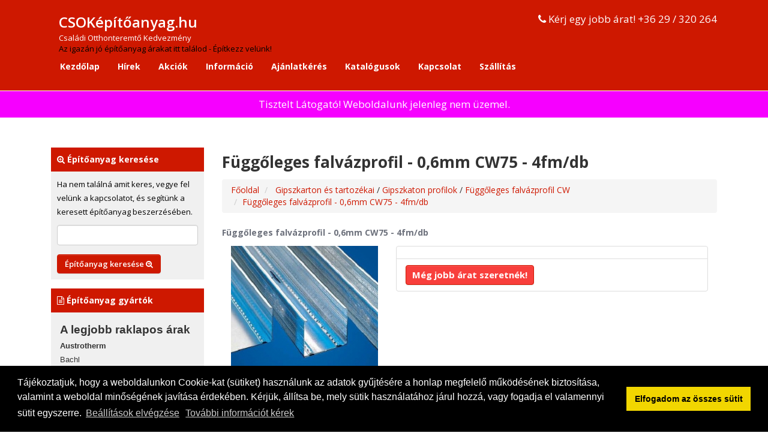

--- FILE ---
content_type: text/html; charset=UTF-8
request_url: https://csokepitoanyag.hu/termek/397/fuggoleges-falvazprofil-0,6mm-CW75-4fm/db?q=termek/397/fuggoleges-falvazprofil-0,6mm-CW75-4fm/db
body_size: 6554
content:
<!DOCTYPE html>
<html lang="hu">
<!-- ~~~~~~~~~~~~~~~~~~~~~~~~~~~~~~~~~~~~~~~~~~~~~~~~~~~~~~~~~~~~~~~~~~~~~~~~~~~~~~~~~~~~~~~~~~~~~~~~~~~~~~~~~~~~~~ -->
<!-- Generate classes to fix InternetExplorer bugs -->
<!-- ~~~~~~~~~~~~~~~~~~~~~~~~~~~~~~~~~~~~~~~~~~~~~~~~~~~~~~~~~~~~~~~~~~~~~~~~~~~~~~~~~~~~~~~~~~~~~~~~~~~~~~~~~~~~~~ -->
<!--[if lt IE 7 ]> <html class="ie ie6"> <![endif]-->
<!--[if IE 7 ]>    <html class="ie ie7"> <![endif]-->
<!--[if IE 8 ]>    <html class="ie ie8"> <![endif]-->
<!--[if IE 9 ]>    <html class="ie ie9"> <![endif]-->
<head>
<!-- ~~~~~~~~~~~~~~~~~~~~~~~~~~~~~~~~~~~~~~~~~~~~~~~~~~~~~~~~~~~~~~~~~~~~~~~~~~~~~~~~~~~~~~~~~~~~~~~~~~~~~~~~~~~~~~ -->
<!-- Set the website title -->
<!-- ~~~~~~~~~~~~~~~~~~~~~~~~~~~~~~~~~~~~~~~~~~~~~~~~~~~~~~~~~~~~~~~~~~~~~~~~~~~~~~~~~~~~~~~~~~~~~~~~~~~~~~~~~~~~~~ -->
<title>Függőleges falvázprofil - 0,6mm CW75 - 4fm/db</title>
<!-- ~~~~~~~~~~~~~~~~~~~~~~~~~~~~~~~~~~~~~~~~~~~~~~~~~~~~~~~~~~~~~~~~~~~~~~~~~~~~~~~~~~~~~~~~~~~~~~~~~~~~~~~~~~~~~~ -->
<!-- Google Webmasters code for the website -->
<!-- ~~~~~~~~~~~~~~~~~~~~~~~~~~~~~~~~~~~~~~~~~~~~~~~~~~~~~~~~~~~~~~~~~~~~~~~~~~~~~~~~~~~~~~~~~~~~~~~~~~~~~~~~~~~~~~ -->
<meta name="google-site-verification" content="CgmimFTqfJxb-KxG13jlkIDzyLh8yxwmY1noD8TlaWI">
<!-- ~~~~~~~~~~~~~~~~~~~~~~~~~~~~~~~~~~~~~~~~~~~~~~~~~~~~~~~~~~~~~~~~~~~~~~~~~~~~~~~~~~~~~~~~~~~~~~~~~~~~~~~~~~~~~~ -->
<!-- Meta tags for the website seo -->
<!-- ~~~~~~~~~~~~~~~~~~~~~~~~~~~~~~~~~~~~~~~~~~~~~~~~~~~~~~~~~~~~~~~~~~~~~~~~~~~~~~~~~~~~~~~~~~~~~~~~~~~~~~~~~~~~~~ -->
<meta http-equiv="content-type" content="text/html;charset=UTF-8">
<meta http-equiv="Content-Language" content="hu-hu">
<meta http-equiv="X-UA-Compatible" content="IE=edge">
<meta name="viewport" content="width=device-width, initial-scale=1.0">
<meta name="description" content="Függőleges falvázprofil - 0,6mm CW75 - 4fm/db">
<meta name="keywords" content="Függőleges falvázprofil - 0,6mm CW75 - 4fm/db">
<meta name="robots" content="index, follow">
<meta name="revisit-after" content="7 days">
<meta name="distribution" content="local">
<meta name="language" content="hu">
<meta name="rating" content="general">
<!-- ~~~~~~~~~~~~~~~~~~~~~~~~~~~~~~~~~~~~~~~~~~~~~~~~~~~~~~~~~~~~~~~~~~~~~~~~~~~~~~~~~~~~~~~~~~~~~~~~~~~~~~~~~~~~~~ -->
<!-- Add OpenGraph meta tags for sharing the website -->
<!-- ~~~~~~~~~~~~~~~~~~~~~~~~~~~~~~~~~~~~~~~~~~~~~~~~~~~~~~~~~~~~~~~~~~~~~~~~~~~~~~~~~~~~~~~~~~~~~~~~~~~~~~~~~~~~~~ -->
<meta property="og:title" content="Függőleges falvázprofil - 0,6mm CW75 - 4fm/db">
<meta property="og:type" content="product">
<meta property="og:image" content="https://csokepitoanyag.hu/images/akciok/thumb_cw50-2,75-4149186.jpg">
<meta property="og:site_name" content="CSOKépítőanyag.hu">
<meta property="og:description" content="Függőleges falvázprofil - 0,6mm CW75 - 4fm/db">
<meta property="og:url" content="https://csokepitoanyag.hu/termek/397/fuggoleges-falvazprofil-0,6mm-CW75-4fm/db">
<meta property="og:locale" content="hu_HU">
<!-- ~~~~~~~~~~~~~~~~~~~~~~~~~~~~~~~~~~~~~~~~~~~~~~~~~~~~~~~~~~~~~~~~~~~~~~~~~~~~~~~~~~~~~~~~~~~~~~~~~~~~~~~~~~~~~~ -->
<!-- Add the websites base href link -->
<!-- ~~~~~~~~~~~~~~~~~~~~~~~~~~~~~~~~~~~~~~~~~~~~~~~~~~~~~~~~~~~~~~~~~~~~~~~~~~~~~~~~~~~~~~~~~~~~~~~~~~~~~~~~~~~~~~ -->
<base href="https://csokepitoanyag.hu">
<!-- ~~~~~~~~~~~~~~~~~~~~~~~~~~~~~~~~~~~~~~~~~~~~~~~~~~~~~~~~~~~~~~~~~~~~~~~~~~~~~~~~~~~~~~~~~~~~~~~~~~~~~~~~~~~~~~ -->
<!-- Canonical link -->
<!-- ~~~~~~~~~~~~~~~~~~~~~~~~~~~~~~~~~~~~~~~~~~~~~~~~~~~~~~~~~~~~~~~~~~~~~~~~~~~~~~~~~~~~~~~~~~~~~~~~~~~~~~~~~~~~~~ -->
<link href="https://csokepitoanyag.hu/termek/397/fuggoleges-falvazprofil-0,6mm-CW75-4fm/db" rel="canonical">
<!-- ~~~~~~~~~~~~~~~~~~~~~~~~~~~~~~~~~~~~~~~~~~~~~~~~~~~~~~~~~~~~~~~~~~~~~~~~~~~~~~~~~~~~~~~~~~~~~~~~~~~~~~~~~~~~~~ -->
<!-- Favicon and Apple touch icons -->
<!-- ~~~~~~~~~~~~~~~~~~~~~~~~~~~~~~~~~~~~~~~~~~~~~~~~~~~~~~~~~~~~~~~~~~~~~~~~~~~~~~~~~~~~~~~~~~~~~~~~~~~~~~~~~~~~~~ -->
<link href="https://csokepitoanyag.hu/images/assets/favicon.ico" rel="shortcut icon" type="image/x-icon">
<link href="https://csokepitoanyag.hu/images/assets/favicon.ico" rel="icon" type="image/x-icon">
<!-- ~~~~~~~~~~~~~~~~~~~~~~~~~~~~~~~~~~~~~~~~~~~~~~~~~~~~~~~~~~~~~~~~~~~~~~~~~~~~~~~~~~~~~~~~~~~~~~~~~~~~~~~~~~~~~~ -->
<!-- Include css style files -->
<!-- ~~~~~~~~~~~~~~~~~~~~~~~~~~~~~~~~~~~~~~~~~~~~~~~~~~~~~~~~~~~~~~~~~~~~~~~~~~~~~~~~~~~~~~~~~~~~~~~~~~~~~~~~~~~~~~ -->
<link href='https://fonts.googleapis.com/css?family=Open+Sans:400,600,700,800&subset=latin,latin-ext' rel='stylesheet' type='text/css'>
<link href="https://csokepitoanyag.hu/css/font-awesome.min.css" rel="stylesheet" type="text/css">
<link href="https://csokepitoanyag.hu/css/bootstrap.css" rel="stylesheet" type="text/css">
<link href="https://csokepitoanyag.hu/css/jquery.fancybox.css" rel="stylesheet" type="text/css">
<link href="https://csokepitoanyag.hu/css/style.css" rel="stylesheet" type="text/css">
<!-- HTML5 Shim and Respond.js IE8 support of HTML5 elements and media queries -->
<!-- WARNING: Respond.js doesn't work if you view the page via file:// -->
<!--[if lt IE 9]>
    <script src="https://oss.maxcdn.com/libs/html5shiv/3.7.0/html5shiv.js"></script>
    <script src="https://oss.maxcdn.com/libs/respond.js/1.4.2/respond.min.js"></script>
<![endif]-->
<!-- ~~~~~~~~~~~~~~~~~~~~~~~~~~~~~~~~~~~~~~~~~~~~~~~~~~~~~~~~~~~~~~~~~~~~~~~~~~~~~~~~~~~~~~~~~~~~~~~~~~~~~~~~~~~~~~ -->
<!-- Include Google Analytics plugin -->
<!-- ~~~~~~~~~~~~~~~~~~~~~~~~~~~~~~~~~~~~~~~~~~~~~~~~~~~~~~~~~~~~~~~~~~~~~~~~~~~~~~~~~~~~~~~~~~~~~~~~~~~~~~~~~~~~~~ -->
</head>
<body class="animated fadeIn">
<div id="overlay"></div>



<header class="header">  

    <div class="header-main container">

        <div class="logo col-md-7">

            <a href="https://csokepitoanyag.hu" class="logo_link" title="CSOKépítőanyag.hu">CSOKépítőanyag.hu</a>

            <span class="slogen_1">Családi Otthonteremtő Kedvezmény</span>

            <span class="slogen_2">Az igazán jó építőanyag árakat itt találod - Építkezz velünk!</span>

        </div>

        <div class="col-md-5 text-right">

        	<span class="top_contact_text"><i class="fa fa-phone"></i> Kérj egy jobb árat! +36 29 / 320 264</span>

        </div>        

    </div>

    <nav class="main-nav" role="navigation">

        <div class="container">

            <div class="navbar-header">

                <button class="navbar-toggle" type="button" data-toggle="collapse" data-target="#navbar-collapse">

                    <span class="sr-only">Toggle navigation</span>

                    <span class="icon-bar"></span>

                    <span class="icon-bar"></span>

                    <span class="icon-bar"></span>

                </button>

            </div>           

            <div class="navbar-collapse collapse" id="navbar-collapse">

                <ul class="nav navbar-nav ">

                    <li><a class="top_menu_to_link" href="https://csokepitoanyag.hu/" title="Kezdőlap">Kezdőlap</a></li><li><a class="top_menu_to_link" href="https://csokepitoanyag.hu/hirek" title="Hírek">Hírek</a></li><li><a class="top_menu_to_link" href="https://csokepitoanyag.hu/akciok" title="Akciók">Akciók</a></li><li><a class="top_menu_to_link" href="https://csokepitoanyag.hu/informaciok" title="Információ">Információ</a></li><li><a class="top_menu_to_link" href="https://csokepitoanyag.hu/ajanlatkeres" title="Ajánlatkérés">Ajánlatkérés</a></li><li><a class="top_menu_to_link" href="https://csokepitoanyag.hu/katalogusok" title="Katalógusok">Katalógusok</a></li><li><a class="top_menu_to_link" href="https://csokepitoanyag.hu/kapcsolatfelvetel" title="Kapcsolat">Kapcsolat</a></li><li><a class="top_menu_to_link" href="https://csokepitoanyag.hu/szallitas" title="Szállítás">Szállítás</a></li>
                </ul>

            </div>

        </div>

    </nav>

</header>




<div class="site_message">Tisztelt Látogató! Weboldalunk jelenleg nem üzemel.</div><div class="container main_container">
    <div class="col-md-3 left_side_div">
    	<div class="left_title_div"><span><i class="fa fa-search-plus"></i> Építőanyag keresése</span></div>
<div class="left_data_div">
    <p class="left_p">Ha nem találná amit keres, vegye fel velünk a kapcsolatot, és segítünk a keresett építőanyag beszerzésében.</p>
    <form id="search_form" method="post" action="">
        <div class="form-group"><input type="text" id="search_input" name="search_input" class="form-control nws_input"  /></div>
        <button type="submit" name="search_submit" class="btn btn-default nws_button">Építőanyag keresése <i class="fa fa-search-plus"></i></button>
    </form>
</div>

<div class="left_title_div"><span><i class="fa fa-file-text-o"></i> Építőanyag gyártók</span></div>
<div class="left_data_div">
	<ul class="left_ul categoris_ul">
		<li  id="kategoria_a-legjobb-raklapos-arak-494"> 
<a   style="font-size:19px;font-weight:bold;"  href="https://csokepitoanyag.hu/termekek/494/a-legjobb-raklapos-arak">A legjobb raklapos árak</a></li>
<li  id="kategoria_austrotherm-1"> 
<a  class="fokategoria"       href="https://csokepitoanyag.hu/termekek/1/austrotherm">Austrotherm</a></li>
<li  id="kategoria_bachl-2"> 
<a       href="https://csokepitoanyag.hu/termekek/2/bachl">Bachl</a></li>
<li  id="kategoria_balobau-3"> 
<a  class="fokategoria"       href="https://csokepitoanyag.hu/termekek/3/balobau">BaloBau</a></li>
<li  id="kategoria_barabas-teglako-4"> 
<a  class="fokategoria"       href="https://csokepitoanyag.hu/termekek/4/barabas-teglako">Barabás Téglakő</a></li>
<li  id="kategoria_baumit-5"> 
<a  class="fokategoria"       href="https://csokepitoanyag.hu/termekek/5/baumit">Baumit</a></li>
<li  id="kategoria_bramac-6"> 
<a  class="fokategoria"       href="https://csokepitoanyag.hu/termekek/6/bramac">Bramac</a></li>
<li  id="kategoria_charvat-7"> 
<a       href="https://csokepitoanyag.hu/termekek/7/charvat">Charvát</a></li>
<li  id="kategoria_creaton-8"> 
<a  class="fokategoria"       href="https://csokepitoanyag.hu/termekek/8/creaton">Creaton</a></li>
<li  id="kategoria_duna-drava-cement-9"> 
<a       href="https://csokepitoanyag.hu/termekek/9/duna-drava-cement">Duna Dráva cement</a></li>
<li  id="kategoria_fruhwald-10"> 
<a       href="https://csokepitoanyag.hu/termekek/10/fruhwald">Frühwald</a></li>
<li  id="kategoria_gipszkarton-es-tartozekai-399"> 
<a  class="fokategoria"       href="https://csokepitoanyag.hu/termekek/399/gipszkarton-es-tartozekai">Gipszkarton  és tartozékai</a></li>
<li  id="kategoria_gutta-11"> 
<a       href="https://csokepitoanyag.hu/termekek/11/gutta">Gutta</a></li>
<li  id="kategoria_holcim-cement-12"> 
<a       href="https://csokepitoanyag.hu/termekek/12/holcim-cement">Holcim cement</a></li>
<li  id="kategoria_icopal-13"> 
<a       href="https://csokepitoanyag.hu/termekek/13/icopal">Icopal</a></li>
<li  id="kategoria_isover-14"> 
<a       href="https://csokepitoanyag.hu/termekek/14/isover">Isover</a></li>
<li  id="kategoria_lb-knaufű-15"> 
<a  class="fokategoria"       href="https://csokepitoanyag.hu/termekek/15/lb-knaufű">LB-knauf</a></li>
<li  id="kategoria_leier-16"> 
<a  class="fokategoria"       href="https://csokepitoanyag.hu/termekek/16/leier">Leier</a></li>
<li  id="kategoria_malyi-tegla-17"> 
<a       href="https://csokepitoanyag.hu/termekek/17/malyi-tegla">Mályi tégla</a></li>
<li  id="kategoria_mapei-18"> 
<a       href="https://csokepitoanyag.hu/termekek/18/mapei">Mapei</a></li>
<li  id="kategoria_masterplast-19"> 
<a       href="https://csokepitoanyag.hu/termekek/19/masterplast">Masterplast</a></li>
<li  id="kategoria_murexin-20"> 
<a       href="https://csokepitoanyag.hu/termekek/20/murexin">Murexin</a></li>
<li  id="kategoria_papateszeri-tegla-35"> 
<a  class="fokategoria"       href="https://csokepitoanyag.hu/termekek/35/papateszeri-tegla">Pápateszéri tégla</a></li>
<li  id="kategoria_renova-tetocserep-36"> 
<a  class="fokategoria"       href="https://csokepitoanyag.hu/termekek/36/renova-tetocserep">Renova tetőcserép</a></li>
<li  id="kategoria_rigips-21"> 
<a       href="https://csokepitoanyag.hu/termekek/21/rigips">Rigips</a></li>
<li  id="kategoria_rockwool-22"> 
<a       href="https://csokepitoanyag.hu/termekek/22/rockwool">Rockwool</a></li>
<li  id="kategoria_roto-23"> 
<a       href="https://csokepitoanyag.hu/termekek/23/roto">Roto</a></li>
<li  id="kategoria_sakret-24"> 
<a  class="fokategoria"       href="https://csokepitoanyag.hu/termekek/24/sakret">Sakret</a></li>
<li  id="kategoria_semmelrock-25"> 
<a       href="https://csokepitoanyag.hu/termekek/25/semmelrock">Semmelrock</a></li>
<li  id="kategoria_sw-umwelttechnik-26"> 
<a       href="https://csokepitoanyag.hu/termekek/26/sw-umwelttechnik">SW Umwelttechnik</a></li>
<li  id="kategoria_terran-27"> 
<a  class="fokategoria"       href="https://csokepitoanyag.hu/termekek/27/terran">Terrán</a></li>
<li  id="kategoria_terranova-weber-28"> 
<a  class="fokategoria"       href="https://csokepitoanyag.hu/termekek/28/terranova-weber">Terranova / Weber</a></li>
<li  id="kategoria_tondach-29"> 
<a  class="fokategoria"       href="https://csokepitoanyag.hu/termekek/29/tondach">Tondach</a></li>
<li  id="kategoria_ursa-30"> 
<a       href="https://csokepitoanyag.hu/termekek/30/ursa">Ursa</a></li>
<li  id="kategoria_vas-femker-31"> 
<a       href="https://csokepitoanyag.hu/termekek/31/vas-femker">Vas-fémker</a></li>
<li  id="kategoria_velux-32"> 
<a       href="https://csokepitoanyag.hu/termekek/32/velux">Velux</a></li>
<li  id="kategoria_wienerberger-33"> 
<a       href="https://csokepitoanyag.hu/termekek/33/wienerberger">Wienerberger</a></li>
<li  id="kategoria_xella-ytong-silka-34"> 
<a       href="https://csokepitoanyag.hu/termekek/34/xella-ytong-silka">Xella - Ytong - Silka</a></li>
    </ul>
</div>
<div class="left_title_div"><span><i class="fa fa-bar-chart"></i> Elérhetőségeink</span></div>
<div class="left_data_div">
	<span class="sidebar_contacts">Cégnév: GRaS Kft.</span>
    <span class="sidebar_contacts">2225 Üllő, Pesti út 209.</span>
    <span class="sidebar_contacts">Telefonszámunk: +36 29 320 264</span>
    <span class="sidebar_contacts">E-mail: info@csokepitoanyag.hu</span>
</div>
<div class="left_title_div"><span><i class="fa fa-envelope-o"></i> Hírlevél</span></div>
<div class="left_data_div">
    <p class="left_p">Iratkozzon fel hírlevelünkre, hogy mindig értesüljön az aktuális építőanyag akciókról, újdonságokról.</p>
    <form id="newsletter_form" method="post" action="">
        <div class="form-group"><input type="text" id="nws_nev" class="form-control nws_input" placeholder="Az Ön neve"  /></div>
        <div class="form-group"><input type="text" id="nws_email" class="form-control nws_input" placeholder="E-mail címe" /></div>
        <div class="text-center"><button type="button" id="add_nws"  class="btn btn-default nws_button">Feliratkozás <i class="fa fa-arrow-right"></i></button></div>
    </form>
</div>	</div>
    <div class="col-md-9 right_side_div">
    	<div class="page_title_div"><h1 class="page_title_h1">Függőleges falvázprofil - 0,6mm CW75 - 4fm/db</h1></div>
        <ol class="breadcrumb">
          <li><a class="breadcrumb_to_link" title="Főoldal" href="http://csokepitoanyag.hu">Főoldal</a></li>
          
          <li>
			<a class="breadcrumb_to_link" href="https://csokepitoanyag.hu/termekek/399/gipszkarton-es-tartozekai" title="Gipszkarton  és tartozékai">Gipszkarton  és tartozékai  </a>  /  <a class="breadcrumb_to_link" href="https://csokepitoanyag.hu/termekek/401/gipszkarton-es-tartozekai/gipszkaton-profilok" title="Gipszkaton profilok">Gipszkaton profilok  </a>  /  <a class="breadcrumb_to_link" href="https://csokepitoanyag.hu/termekek/403/gipszkarton-es-tartozekai/gipszkaton-profilok/fuggoleges-falvazprofil-cw" title="Függőleges falvázprofil CW">Függőleges falvázprofil CW  </a>          </li>
          
          
          
          <li><a class="breadcrumb_to_link" title="Függőleges falvázprofil - 0,6mm CW75 - 4fm/db" href="https://csokepitoanyag.hu/termek/397/fuggoleges-falvazprofil-0,6mm-CW75-4fm/db">Függőleges falvázprofil - 0,6mm CW75 - 4fm/db</a></li>
        </ol>
        <p><strong>Függőleges falvázprofil - 0,6mm CW75 - 4fm/db</strong></p>
        <div class="col-md-4">
        	<a href="http://csokepitoanyag.hu/images/item/cw50-2,75-4149186.jpg" class="item_page_thumb_to_link fancybox" title="Függőleges falvázprofil - 0,6mm CW75 - 4fm/db">
            	<img src="http://csokepitoanyag.hu/images/item/thumb_cw50-2,75-4149186.jpg" class="img-responsive" alt="Függőleges falvázprofil - 0,6mm CW75 - 4fm/db">
            </a>
        </div>
        <div class="col-md-8">
        	<ul class="list-group">
            	                
                <li class="list-group-item">
                	 
                </li>
                <li class="list-group-item"><button type="button" data-toggle="modal" data-target="#myModal" class="btn btn-primary item_page_jobb_arat jobb_arat">Még jobb árat szeretnék!</button></li>
            </ul> 
        </div>
        <div class="clearfix"></div>
        <div class="col-md-12 item_page_content_box"><div class="content"></div></div>
	</div>
</div>
<div class="modal fade" id="myModal" tabindex="-1" role="dialog" aria-labelledby="myModalLabel" aria-hidden="true">
    <div class="modal-dialog">
        <div class="modal-content">
            <div class="modal-header">
                <button type="button" class="close"  data-dismiss="modal"><span aria-hidden="true">&times;</span><span class="sr-only">Bezárás</span></button>
                <h4 class="modal-title" id="myModalLabel">Ajánlatkérés</h4>
            </div>
            <div class="modal-body">
            	<p>Kérjük, hogy személyes adatai megadása előtt olvassa el <a href="/adatkezelesi-tajekoztato" title="Adatkezelési tájékoztató" target="_blank">Adatkezelési tájékoztatónkat.</a></p>
                <div id="response"></div>
                <form role="form" id="ertesites_form" method="post">
                  <div class="row">
                      <div class="form-group col-md-6">
                        <label for="nev">Az Ön neve *</label><input type="text" class="form-control" id="nev" name="nev" required >
                      </div>
                      <div class="form-group col-md-6">
                        <label for="email">E-mail címe *</label><input type="text" class="form-control" id="email" name="email" required >
                      </div>
                  </div>
                  <div class="row">
                      <div class="form-group col-md-6">
                        <label for="tel">Telefonszáma *</label><input type="text" class="form-control" id="tel" name="tel" required >
                      </div>
                      <div class="form-group col-md-6">
                        <label for="cim">Szállítási cím *</label><input type="text" class="form-control" id="cim" name="cim" required >
                      </div>
                  </div>
                  <div class="form-group">
                    <label for="uzenet">Üzenet *</label><textarea class="form-control" rows="8" id="uzenet" name="uzenet" required></textarea>
                  </div>
                  <div class="row">
                  	<div class="col-md-8">
                  	  <label for="mennyiseg">Mekkora mennyiségre van szüksége? *</label>
                      <input type="text" class="form-control item_darabszam"  value="1" name="mennyiseg" id="mennyiseg" required>
                     </div>
                     <div class="col-md-4"> 
                     	  <label for="egyseg">Válasszon *</label>
                          <select class="form-control" name="egyseg" id="egyseg">
                            <option value="Darab">Darab</option>
                            <option value="m2">m2</option>
                            <option value="m3">m3</option>
                            <option value="m">m</option>
                            <option value="cm">cm</option>
                            <option value="Raklap">Raklap</option>
                            <option value="Tekercs">Tekercs</option>
                            <option value="Zsák">Zsák</option>
                          </select>
                      </div>
                  </div>
                  <div class="clearfix"></div>
                  <input type="hidden" id="akcio_id" name="akcio_id" value="397" >
                  <input type="hidden" id="honeypot" name="honeypot" value="http://" >
                  <input type="hidden" id="humancheck" name="humancheck" value="" >
                  
                  
                  <br>
                  
                  <div class="adatkezeles_checkbox_div">
                <label for="adatkezeles_elfogad_ar_ertesites" class="adatkezeles_elfogad_label">
                  <input type="hidden" name="adatkezeles_elfogad_ar_ertesites" value="0">
                  <input type="checkbox" name="adatkezeles_elfogad_ar_ertesites" id="adatkezeles_elfogad_ar_ertesites" value="1" >
                  Nyilatkozom, hogy az <a href="https://csokepitoanyag.hu/adatkezelesi-tajekoztato" target="_blank" title="Adatkezelési tájékoztató">Adatkezelési tájékoztató</a> tartalmát megismertem, a személyes adataim kezeléséhez az abban foglalt célok elérése érdekében önkéntesen hozzájárulok.</label>
              </div>
                  
                  
                  
                  <div class="text-center"><button type="button" id="SendAjanlatkeres" class="btn btn-default question-popup-send-button">Ajánlatkérés küldése</button></div>
                </form>
            </div>
        </div>
    </div>
</div>
<!-- ~~~~~~~~~~~~~~~~~~~~~~~~~~~~~~~~~~~~~~~~~~~~~~~~~~~~~~~~~~~~~~~~~~~~~~~~~~~~~~~~~~~~~~~~~~~~~~~~~~~~~~~~~~~~~~ -->
<!-- Include jQuery library, Bootstrap responsive framework, and other javascript files -->
<!-- ~~~~~~~~~~~~~~~~~~~~~~~~~~~~~~~~~~~~~~~~~~~~~~~~~~~~~~~~~~~~~~~~~~~~~~~~~~~~~~~~~~~~~~~~~~~~~~~~~~~~~~~~~~~~~~ -->
<script src="https://csokepitoanyag.hu/js/jquery.min.js" type="text/javascript"></script>
<script src="https://csokepitoanyag.hu/js/bootstrap.min.js" type="text/javascript"></script>
<script src="https://csokepitoanyag.hu/js/jquery.fancybox.pack.js" type="text/javascript"></script>
<script src="https://csokepitoanyag.hu/js/script.js" type="text/javascript"></script>
<script type="text/javascript">
$(document).ready(function(e) {
	$('.fancybox').fancybox();
	$('#SendAjanlatkeres').click(function(e) {
		var errors = false;
		var nev = $('input[name=nev]').val();
		var email = $('input[name=email]').val();
		var tel = $('input[name=tel]').val();
		var cim = $('input[name=cim]').val();
		var uzenet = $('textarea[name=uzenet]').val();
		var mennyiseg = $('input[name=mennyiseg]').val();
		if (nev == "") { errors = true; }
		if (email == "") { errors = true; }
		if (tel == "") { errors = true; }
		if (cim == "") { errors = true; }
		if (uzenet == "") { errors = true; }
		if (mennyiseg == "") { errors = true; }
		if (email != "") { if (!validate_Email(email)) { errors = true; } }
		
		if(!$('#adatkezeles_elfogad_ar_ertesites').is(':checked')) { errors = true; alert("Felhívjuk szíves figyelmét, hogy hozzájárulása szükséges a jogszerű adatkezelés biztosításához. Kérjük, hogy a hozzájárulása megadásához pipálja be a jelölőnégyzetet."); }	
		
		if (!errors) 
		{
			var formData = {
				'nev': $('input[name=nev]').val(),
				'email': $('input[name=email]').val(),
				'tel': $('input[name=tel]').val(),
				'cim': $('input[name=cim]').val(),
				'uzenet': $('textarea[name=uzenet]').val(),
				'akcio_id': $('input[name=akcio_id]').val(),
				'mennyiseg': $('input[name=mennyiseg]').val(),
				'egyseg': $('select[name=egyseg]').val()
			};
			$.ajax({
				type: 'POST',
				url: 'files/new_ajanlatkeres.php',
				data: formData,
				dataType: 'html',
				encode: true,
				success: function(data) {
					location.href = "http://csokepitoanyag.hu/uzenet/ajanlatkeresek";
				},
				error: function(xhr, ajaxOptions, thrownError) {
					alert(xhr.status);
					alert(thrownError);
				}
			});
		} 
		else 
		{
			alert("Elképzelhető, hogy egy mező üresen maradt, vagy hibás adat lett beleírva.");
		}
	});
});
</script>
<footer class="footer-distributed">
    <div class="footer-right">
        <a class="footer_fb_link" href="" target="_blank"><i class="fa fa-facebook"></i></a>
    </div>
    <div class="footer-left">
        <p class="footer-links">
            <a class="footer_to_link" href="https://csokepitoanyag.hu/adatkezelesi-tajekoztato" title="Adatkezelési tájékoztató">Adatkezelési tájékoztató</a><a class="footer_to_link" href="https://csokepitoanyag.hu/ajanlatkeres" title="Ajánlatkérés">Ajánlatkérés</a><a class="footer_to_link" href="https://csokepitoanyag.hu/akciok" title="Akciók">Akciók</a><a class="footer_to_link" href="https://csokepitoanyag.hu/aszf" title="Általános szerződési feltételek">Általános szerződési feltételek</a><a class="footer_to_link" href="https://csokepitoanyag.hu/hirek" title="Hírek">Hírek</a><a class="footer_to_link" href="https://csokepitoanyag.hu/impresszum" title="Impresszum">Impresszum</a><a class="footer_to_link" href="https://csokepitoanyag.hu/informaciok" title="Információ">Információ</a><a class="footer_to_link" href="https://csokepitoanyag.hu/kapcsolatfelvetel" title="Kapcsolat">Kapcsolat</a><a class="footer_to_link" href="https://csokepitoanyag.hu/katalogusok" title="Katalógusok">Katalógusok</a><a class="footer_to_link" href="https://csokepitoanyag.hu/" title="Kezdőlap">Kezdőlap</a><a class="footer_to_link" href="https://csokepitoanyag.hu/szallitas" title="Szállítás">Szállítás</a>        </p>
        <p>GRaS Kft. &copy; 2026</p>
    </div>
    <span id="open_cookie_settings_with_ikon" title="Süti beállítások"><i class="fa fa-cog" aria-hidden="true"></i></span>
</footer>
<div class="modal fade" id="newsletterModal" tabindex="-1" role="dialog" aria-labelledby="myModalLabel" aria-hidden="true">
    <div class="modal-dialog">
        <div class="modal-content">
            <div class="modal-header">
                <button type="button" class="close"  data-dismiss="modal"><span aria-hidden="true">&times;</span><span class="sr-only">Bezárás</span></button>
                <h4 class="modal-title" id="myModalLabel">Értesítés</h4>
            </div>
            <div class="modal-body"><p id="newsletterResult"></p></div>
        </div>
    </div>
</div>





<div class="modal fade" tabindex="-1" role="dialog" id="cookie_settings_modal" aria-labelledby="exampleModalLabel" aria-hidden="true">
  <div class="modal-dialog modal-lg" role="dialog">
    <div class="modal-content">
      <div class="modal-header">
        <h5 class="modal-title">Süti beállítások</h5>
      </div>
      <div class="modal-body" style="padding-bottom:0">
        <p>A weboldal a működése során saját, illetve harmadik fél által elhelyezett sütiket használ a felhasználói élmény növelése érdekében, valamint a szolgáltatásaink fejlesztéséhez nélkülözhetetlen látogatáselemzéshez.</p> 
        <p>Kérjük engedélyezze a statisztikai sütik fogadását, az engedélyét ugyanitt egy kattintással bármikor módosíthatja.</p>
        <p>A sütikről további információkat az <a href="/adatkezelesi-tajekoztato" target="_blank" title="Adatkezelési tájékoztató">Adatkezelési tájékoztatóban</a> olvashat.</p>
        <form method="post">
            <div class="form-check form-check-margin">
            	<input type="checkbox" class="form-check-input" id="alap_sutik_checkbox" checked="checked">
            	<label class="form-check-label" for="alap_sutik_checkbox"> Alapműködést biztosító sütik</label>
            </div>
            <div class="form-check form-check-margin">
            	<input type="checkbox" class="form-check-input" id="funkcionalis_sutik_checkbox" >
            	<label class="form-check-label" for="funkcionalis_sutik_checkbox"> Funkcionális sütik</label>
            </div>
            <div class="form-check form-check-margin">
            	<input type="checkbox" class="form-check-input" id="statisztikai_sutik_checkbox" >
            	<label class="form-check-label" for="statisztikai_sutik_checkbox"> Statisztikai sütik</label>
            </div>
        </form>
      </div>
      <div class="modal-footer">
      	  <button type="button" class="btn btn-primary" id="save_cookie_settings">Beállítások mentése</button>
          <button type="button" class="btn btn-secondary" data-dismiss="modal">Bezárás</button>
      </div>
    </div>
  </div>
</div>





		<script type="text/javascript">
			$(document).ready(function(e) {
			   $("#kategoria_fuggoleges-falvazprofil-0,6mm-CW75-4fm").show() ;  
   $("#kategoria_db").show() ;  
   $("#kategoria_austrotherm-1").show() ;  
   $("#kategoria_bachl-2").show() ;  
   $("#kategoria_balobau-3").show() ;  
   $("#kategoria_barabas-teglako-4").show() ;  
   $("#kategoria_baumit-5").show() ;  
   $("#kategoria_bramac-6").show() ;  
   $("#kategoria_charvat-7").show() ;  
   $("#kategoria_creaton-8").show() ;  
   $("#kategoria_duna-drava-cement-9").show() ;  
   $("#kategoria_fruhwald-10").show() ;  
   $("#kategoria_gutta-11").show() ;  
   $("#kategoria_holcim-cement-12").show() ;  
   $("#kategoria_icopal-13").show() ;  
   $("#kategoria_isover-14").show() ;  
   $("#kategoria_lb-knaufű-15").show() ;  
   $("#kategoria_leier-16").show() ;  
   $("#kategoria_malyi-tegla-17").show() ;  
   $("#kategoria_mapei-18").show() ;  
   $("#kategoria_masterplast-19").show() ;  
   $("#kategoria_murexin-20").show() ;  
   $("#kategoria_rigips-21").show() ;  
   $("#kategoria_rockwool-22").show() ;  
   $("#kategoria_roto-23").show() ;  
   $("#kategoria_sakret-24").show() ;  
   $("#kategoria_semmelrock-25").show() ;  
   $("#kategoria_sw-umwelttechnik-26").show() ;  
   $("#kategoria_terran-27").show() ;  
   $("#kategoria_terranova-weber-28").show() ;  
   $("#kategoria_tondach-29").show() ;  
   $("#kategoria_ursa-30").show() ;  
   $("#kategoria_vas-femker-31").show() ;  
   $("#kategoria_velux-32").show() ;  
   $("#kategoria_wienerberger-33").show() ;  
   $("#kategoria_xella-ytong-silka-34").show() ;  
   $("#kategoria_papateszeri-tegla-35").show() ;  
   $("#kategoria_renova-tetocserep-36").show() ;  
   $("#kategoria_gipszkarton-es-tartozekai-399").show() ;  
   $("#kategoria_a-legjobb-raklapos-arak-494").show() ;  
			});
		</script>
		</body>
</html>

--- FILE ---
content_type: text/css
request_url: https://csokepitoanyag.hu/css/style.css
body_size: 10077
content:
body{font-family:'Open Sans',sans-serif;background:#fff}.header{padding-bottom:20px;padding-top:20px;background:#ce1800}.main-nav{background:#ce1800}.top_menu_to_link{color:#fff;font-weight:700;font-size:14px;text-shadow:none}.top_menu_to_link:hover{color:#ce1800}.logo_link{color:#fff;font-weight:600;font-size:24px;margin-left:13px;text-shadow:none}.logo_link:hover{color:#fff}.slogen_1{color:#fff;display:block;font-size:13px;margin-left:13px}.slogen_2{color:#000;display:block;font-size:13px;margin-left:13px}.top_contact_text{color:#fff;font-size:17px}button{-webkit-transition:all .2s ease-out;-moz-transition:all .2s ease-out;-o-transition:all .2s ease-out;transition:all .2s ease-out}a{-webkit-transition:all .2s ease-out;-moz-transition:all .2s ease-out;-o-transition:all .2s ease-out;transition:all .2s ease-out;color:#ce1800}a:hover{color:#13ab96;text-decoration:none}.navbar{margin-bottom:1px;position:relative;width:100%}.navbar .container{padding:50px 40px 0}.navbar-brand{float:left;font-size:26px;font-weight:600;line-height:20px;padding:5px 50px 0 0}@media screen and (max-width: 1199px){.navbar .container{padding:45px 30px 0 20px}.navbar-brand{padding:5px 40px 0 30px}}@media screen and (max-width: 991px){.navbar .container{padding:45px 25px 0 10px}.navbar-brand{font-size:27px;padding:5px 25px 0 20px}}@media (max-width: 767px){.navbar .container{padding:25px 35px 15px}.navbar-brand{font-size:27px;padding:5px 25px 0 7px}}.navbar-default{background-color:#ce1800;border-color:#ce1800}.navbar-default .navbar-brand{color:#fff;text-shadow:0 1px 7px rgba(0,0,0,0.3)}.navbar-default .navbar-brand:hover,.navbar-default .navbar-brand:focus{background-color:transparent;color:#fff}.navbar-default .navbar-brand span{color:#ce1800;font-size:30px;font-weight:400;padding:0 5px;text-shadow:0 1px 7px rgba(0,0,0,0.3)}.navbar-default .navbar-text{color:#dbdde6}.navbar-default .navbar-nav > li > a{border-bottom:6px solid #ce1800;color:#fff;font-size:15px;font-weight:600!important;letter-spacing:.4px;margin-right:32px;padding-bottom:48px;padding-left:0;padding-right:0}.navbar-default .navbar-nav > li > a:hover,.navbar-default .navbar-nav > li > a:focus{background-color:transparent;border-bottom:6px solid #ce1800;color:#fff;margin-top:0;padding-bottom:48px}.navbar-default .navbar-nav > .active > a,.navbar-default .navbar-nav > .active > a:hover,.navbar-default .navbar-nav > .active > a:focus{background-color:transparent;border-bottom:6px solid #ce1800;color:#fff;margin-top:0;padding-bottom:48px}.navbar-default .navbar-nav > li > a > .glyphicon{padding-right:20px;display:none}.navbar-default .navbar-nav .active > a .glyphicon{padding-right:30px;color:#ce1800}@media screen and (max-width: 991px){.navbar-default .navbar-nav > li > a{font-size:14px;margin-right:20px}.navbar-default .navbar-nav > li > a:hover,.navbar-default .navbar-nav > li > a:focus{margin-top:-3px;padding-bottom:51px}.navbar-default .navbar-nav > .active > a,.navbar-default .navbar-nav > .active > a:hover,.navbar-default .navbar-nav > .active > a:focus{padding-bottom:48px;margin-top:0}}@media screen and (max-width: 767px){.navbar-default .navbar-nav > li > a{color:#fff;padding:10px 0 10px 10px;border-bottom:none;margin-right:0}.navbar-default .navbar-nav > li > a:hover,.navbar-default .navbar-nav > li > a:focus{color:#fff;border-radius:5px;border-bottom:none;margin-top:0;padding:10px 0 10px 10px}.navbar-default .navbar-nav > .active > a,.navbar-default .navbar-nav > .active > a:hover,.navbar-default .navbar-nav > .active > a:focus{color:#dbdde6;background-color:#2e4360;border-radius:5px;border-bottom:none;margin-top:0;padding:10px 0 10px 10px}.navbar-default .navbar-nav > li > a > .glyphicon{display:inline-block}}.navbar-default .navbar-nav > .disabled > a,.navbar-default .navbar-nav > .disabled > a:hover,.navbar-default .navbar-nav > .disabled > a:focus{color:#ccc;background-color:transparent}.navbar-default .navbar-toggle{border-color:#ce1800;background-color:#ce1800;margin-top:3px;outline:none}.navbar-default .navbar-toggle:hover,.navbar-default .navbar-toggle:focus{background-color:#ce1800}.navbar-default .navbar-toggle .icon-bar{background-color:#fff}.navbar-default .navbar-collapse,.navbar-default .navbar-form{border-color:#15bba4;border:none}.navbar-default .navbar-nav > .open > a,.navbar-default .navbar-nav > .open > a:hover,.navbar-default .navbar-nav > .open > a:focus{color:#555;background-color:#e7e7e7}@media (max-width: 767px){.navbar-default .navbar-nav .open .dropdown-menu > li > a{color:#dbdde6}.navbar-default .navbar-nav .open .dropdown-menu > li > a:hover,.navbar-default .navbar-nav .open .dropdown-menu > li > a:focus{color:#333;background-color:transparent}.navbar-default .navbar-nav .open .dropdown-menu > .active > a,.navbar-default .navbar-nav .open .dropdown-menu > .active > a:hover,.navbar-default .navbar-nav .open .dropdown-menu > .active > a:focus{color:#555;background-color:#e7e7e7}.navbar-default .navbar-nav .open .dropdown-menu > .disabled > a,.navbar-default .navbar-nav .open .dropdown-menu > .disabled > a:hover,.navbar-default .navbar-nav .open .dropdown-menu > .disabled > a:focus{color:#ccc;background-color:transparent}}.navbar-default .navbar-link{color:#dbdde6}.navbar-default .navbar-link:hover{color:#333}.navbar-inverse{background-color:#ebedf2;border-color:#a5a9b6}.navbar-inverse .navbar-brand{color:#354e6f;text-shadow:0 1px 3px rgba(0,0,0,0.1)}.navbar-inverse .navbar-brand:hover,.navbar-inverse .navbar-brand:focus{color:#ce1800;background-color:transparent;text-shadow:none}.navbar-inverse .navbar-brand span{color:#ce1800;font-weight:400;font-size:30px;padding:0 5px;text-shadow:0 1px 7px rgba(0,0,0,0.3)}.navbar-inverse .navbar-text{color:#dbdde6}.navbar-inverse .navbar-nav > li > a{color:#385587;text-shadow:0 1px 0 #fff;font-weight:400!important;font-size:15px;letter-spacing:.4px;padding-left:0;padding-right:0;border-bottom:6px solid #ebedf2;margin-right:32px;padding-bottom:48px}.navbar-inverse .navbar-nav > li > a:hover,.navbar-inverse .navbar-nav > li > a:focus{color:#314b77;background-color:transparent;border-bottom:6px solid #ce1800;padding-bottom:48px}.navbar-inverse .navbar-nav > .active > a,.navbar-inverse .navbar-nav > .active > a:hover,.navbar-inverse .navbar-nav > .active > a:focus{color:#385587;background-color:transparent;padding-bottom:48px;margin-top:0;border-bottom:6px solid #ce1800}.navbar-inverse .navbar-nav > li > a > .glyphicon{padding-right:20px;display:none}.navbar-inverse .navbar-nav .active > a .glyphicon{padding-right:30px;color:#ce1800}@media screen and (max-width: 991px){.navbar-inverse .navbar-nav > li > a{font-size:14px;padding-bottom:48px;border-bottom:6px solid #ebedf2;margin-right:20px}.navbar-inverse .navbar-nav > li > a:hover,.navbar-inverse .navbar-nav > li > a:focus{color:#b5b7be;background-color:transparent;border-bottom:6px solid #ce1800;margin-top:-3px;padding-bottom:51px}.navbar-inverse .navbar-nav > .active > a,.navbar-inverse .navbar-nav > .active > a:hover,.navbar-inverse .navbar-nav > .active > a:focus{color:#385587;background-color:transparent;padding-bottom:48px;margin-top:0;border-bottom:6px solid #ce1800}}@media screen and (max-width: 767px){.navbar-inverse .navbar-nav > li > a{padding:10px 0 10px 10px;border-bottom:none;margin-right:0;background-color:#ebedf2}.navbar-inverse .navbar-nav > li > a:hover,.navbar-inverse .navbar-nav > li > a:focus{color:#385587;background-color:#dddfe4;border-radius:5px;border-bottom:none;margin-top:0;padding:10px 0 10px 10px}.navbar-inverse .navbar-nav > .active > a,.navbar-inverse .navbar-nav > .active > a:hover,.navbar-inverse .navbar-nav > .active > a:focus{color:#385587;background-color:#dddfe4;border-radius:5px;border-bottom:none;margin-top:0;padding:10px 0 10px 10px}.navbar-inverse .navbar-nav > li > a > .glyphicon{display:inline-block}}.navbar-inverse .navbar-nav > .disabled > a,.navbar-inverse .navbar-nav > .disabled > a:hover,.navbar-inverse .navbar-nav > .disabled > a:focus{color:#ccc;background-color:transparent}.navbar-inverse .navbar-toggle{border-color:#0d7163;background-color:#ce1800;margin-top:3px}.navbar-inverse .navbar-toggle:hover,.navbar-inverse .navbar-toggle:focus{background-color:#19e4c7}.navbar-inverse .navbar-toggle .icon-bar{background-color:#fff}.navbar-inverse .navbar-collapse,.navbar-inverse .navbar-form{border-color:#15bba4;border:none}.navbar-inverse .navbar-nav > .open > a,.navbar-inverse .navbar-nav > .open > a:hover,.navbar-inverse .navbar-nav > .open > a:focus{color:#555;background-color:#e7e7e7}@media (max-width: 767px){.navbar-inverse .navbar-nav .open .dropdown-menu > li > a{color:#dbdde6}.navbar-inverse .navbar-nav .open .dropdown-menu > li > a:hover,.navbar-inverse .navbar-nav .open .dropdown-menu > li > a:focus{color:#333;background-color:transparent}.navbar-inverse .navbar-nav .open .dropdown-menu > .active > a,.navbar-inverse .navbar-nav .open .dropdown-menu > .active > a:hover,.navbar-inverse .navbar-nav .open .dropdown-menu > .active > a:focus{color:#555;background-color:#e7e7e7}.navbar-inverse .navbar-nav .open .dropdown-menu > .disabled > a,.navbar-inverse .navbar-nav .open .dropdown-menu > .disabled > a:hover,.navbar-inverse .navbar-nav .open .dropdown-menu > .disabled > a:focus{color:#ccc;background-color:transparent}}.navbar-inverse .navbar-link{color:#dbdde6}.navbar-inverse .navbar-link:hover{color:#333}@media screen and (max-width: 767px){.navbar-nav{margin-bottom:0}.navbar-right{margin-top:0}}.navbar-collapse{max-height:340px;padding-right:15px;padding-left:15px;overflow-x:visible;border-top:1px solid transparent;box-shadow:none;-webkit-overflow-scrolling:touch}.btn{display:inline-block;padding:6px 12px;margin-bottom:0;font-size:14px;font-weight:400;line-height:1.428571429;text-align:center;white-space:nowrap;vertical-align:middle;cursor:pointer;background-image:none;border:1px solid transparent;border-radius:4px;-webkit-box-shadow:inset 0 1px 0 rgba(255,255,255,0.15),0 1px 1px rgba(0,0,0,0.1);box-shadow:inset 0 1px 0 rgba(255,255,255,0.15),0 1px 1px rgba(0,0,0,0.1);-webkit-user-select:none;-moz-user-select:none;-ms-user-select:none;-o-user-select:none;user-select:none}.btn:focus{outline:thin dotted;outline:5px auto -webkit-focus-ring-color;outline-offset:-2px}.btn:hover,.btn:focus{color:#333;text-decoration:none}.btn:active,.btn.active{background-image:none;outline:0;-webkit-box-shadow:inset 0 3px 5px rgba(0,0,0,0.125),0 1px 1px rgba(0,0,0,0.075);box-shadow:inset 0 3px 5px rgba(0,0,0,0.125),0 1px 1px rgba(0,0,0,0.075)}.btn.disabled,.btn[disabled],fieldset[disabled] .btn{pointer-events:none;cursor:not-allowed;opacity:.65;filter:alpha(opacity=65);-webkit-box-shadow:none;box-shadow:none}.btn-default{color:#385587;background-color:#ebedf2;border-color:#a5a9b6;text-shadow:0 1px 0 #fff}.btn-default:hover,.btn-default:focus,.btn-default:active,.btn-default.active,.open .dropdown-toggle.btn-default{color:#385587;background-color:#e1e4e8;border-color:#a5a9b6}.btn-default:active,.btn-default.active,.open .dropdown-toggle.btn-default{background-image:none}.btn-default.disabled,.btn-default[disabled],fieldset[disabled] .btn-default,.btn-default.disabled:hover,.btn-default[disabled]:hover,fieldset[disabled] .btn-default:hover,.btn-default.disabled:focus,.btn-default[disabled]:focus,fieldset[disabled] .btn-default:focus,.btn-default.disabled:active,.btn-default[disabled]:active,fieldset[disabled] .btn-default:active,.btn-default.disabled.active,.btn-default[disabled].active,fieldset[disabled] .btn-default.active{background-color:#fff;border-color:#ccc}.btn-default .badge{color:#ebedf2;background-color:#fff}.btn-primary{color:#fff;background-color:#3d5a80;border-color:#2c405f;text-shadow:0 1px 0 rgba(0,0,0,0.3)}.btn-primary:hover,.btn-primary:focus,.btn-primary:active,.btn-primary.active,.open .dropdown-toggle.btn-primary{color:#fff;background-color:#2f4663;border-color:#285e8e}.btn-primary:active,.btn-primary.active,.open .dropdown-toggle.btn-primary{background-image:none}.btn-primary.disabled,.btn-primary[disabled],fieldset[disabled] .btn-primary,.btn-primary.disabled:hover,.btn-primary[disabled]:hover,fieldset[disabled] .btn-primary:hover,.btn-primary.disabled:focus,.btn-primary[disabled]:focus,fieldset[disabled] .btn-primary:focus,.btn-primary.disabled:active,.btn-primary[disabled]:active,fieldset[disabled] .btn-primary:active,.btn-primary.disabled.active,.btn-primary[disabled].active,fieldset[disabled] .btn-primary.active{background-color:#99b0ce;border-color:#899eb9}.btn-primary .badge{color:#3d5a80;background-color:#fff}.btn-warning{color:#fff;background-color:#f0ad4e;border-color:#eea236;text-shadow:0 1px 0 rgba(0,0,0,0.3)}.btn-warning:hover,.btn-warning:focus,.btn-warning:active,.btn-warning.active,.open .dropdown-toggle.btn-warning{color:#fff;background-color:#ed9c28;border-color:#d58512}.btn-warning:active,.btn-warning.active,.open .dropdown-toggle.btn-warning{background-image:none}.btn-warning.disabled,.btn-warning[disabled],fieldset[disabled] .btn-warning,.btn-warning.disabled:hover,.btn-warning[disabled]:hover,fieldset[disabled] .btn-warning:hover,.btn-warning.disabled:focus,.btn-warning[disabled]:focus,fieldset[disabled] .btn-warning:focus,.btn-warning.disabled:active,.btn-warning[disabled]:active,fieldset[disabled] .btn-warning:active,.btn-warning.disabled.active,.btn-warning[disabled].active,fieldset[disabled] .btn-warning.active{background-color:#f0ad4e;border-color:#eea236}.btn-warning .badge{color:#f0ad4e;background-color:#fff}.btn-danger{color:#fff;background-color:#d9534f;border-color:#d43f3a;text-shadow:0 1px 0 rgba(0,0,0,0.3)}.btn-danger:hover,.btn-danger:focus,.btn-danger:active,.btn-danger.active,.open .dropdown-toggle.btn-danger{color:#fff;background-color:#d2322d;border-color:#ac2925}.btn-danger:active,.btn-danger.active,.open .dropdown-toggle.btn-danger{background-image:none}.btn-danger.disabled,.btn-danger[disabled],fieldset[disabled] .btn-danger,.btn-danger.disabled:hover,.btn-danger[disabled]:hover,fieldset[disabled] .btn-danger:hover,.btn-danger.disabled:focus,.btn-danger[disabled]:focus,fieldset[disabled] .btn-danger:focus,.btn-danger.disabled:active,.btn-danger[disabled]:active,fieldset[disabled] .btn-danger:active,.btn-danger.disabled.active,.btn-danger[disabled].active,fieldset[disabled] .btn-danger.active{background-color:#d9534f;border-color:#d43f3a}.btn-danger .badge{color:#d9534f;background-color:#fff}.btn-success{color:#fff;background-color:#82da5b;border-color:#4cae4c;text-shadow:0 1px 0 rgba(0,0,0,0.3)}.btn-success:hover,.btn-success:focus,.btn-success:active,.btn-success.active,.open .dropdown-toggle.btn-success{color:#fff;background-color:#4ac447;border-color:#398439}.btn-success:active,.btn-success.active,.open .dropdown-toggle.btn-success{background-image:none}.btn-success.disabled,.btn-success[disabled],fieldset[disabled] .btn-success,.btn-success.disabled:hover,.btn-success[disabled]:hover,fieldset[disabled] .btn-success:hover,.btn-success.disabled:focus,.btn-success[disabled]:focus,fieldset[disabled] .btn-success:focus,.btn-success.disabled:active,.btn-success[disabled]:active,fieldset[disabled] .btn-success:active,.btn-success.disabled.active,.btn-success[disabled].active,fieldset[disabled] .btn-success.active{background-color:#5cb85c;border-color:#4cae4c}.btn-success .badge{color:#82da5b;background-color:#fff}.btn-info{color:#fff;background-color:#5bc0de;border-color:#46b8da;text-shadow:0 1px 0 rgba(0,0,0,0.3)}.btn-info:hover,.btn-info:focus,.btn-info:active,.btn-info.active,.open .dropdown-toggle.btn-info{color:#fff;background-color:#39b3d7;border-color:#269abc}.btn-info:active,.btn-info.active,.open .dropdown-toggle.btn-info{background-image:none}.btn-info.disabled,.btn-info[disabled],fieldset[disabled] .btn-info,.btn-info.disabled:hover,.btn-info[disabled]:hover,fieldset[disabled] .btn-info:hover,.btn-info.disabled:focus,.btn-info[disabled]:focus,fieldset[disabled] .btn-info:focus,.btn-info.disabled:active,.btn-info[disabled]:active,fieldset[disabled] .btn-info:active,.btn-info.disabled.active,.btn-info[disabled].active,fieldset[disabled] .btn-info.active{background-color:#5bc0de;border-color:#46b8da}.btn-info .badge{color:#5bc0de;background-color:#fff}.btn-link{font-weight:400;color:#428bca;cursor:pointer;border-radius:0}.btn-link,.btn-link:active,.btn-link[disabled],fieldset[disabled] .btn-link{background-color:transparent;-webkit-box-shadow:none;box-shadow:none}.btn-link,.btn-link:hover,.btn-link:focus,.btn-link:active{border-color:transparent}.btn-link:hover,.btn-link:focus{color:#2a6496;text-decoration:underline;background-color:transparent}.btn-link[disabled]:hover,fieldset[disabled] .btn-link:hover,.btn-link[disabled]:focus,fieldset[disabled] .btn-link:focus{color:#999;text-decoration:none}.btn-lg{padding:10px 16px;font-size:18px;line-height:1.33;border-radius:6px}.btn-sm{padding:5px 10px;font-size:12px;line-height:1.5;border-radius:3px}.btn-xs{padding:1px 5px;font-size:12px;line-height:1.5;border-radius:3px}h1,h2,h3{margin-top:20px;margin-bottom:15px}h1 small,h2 small,h3 small,h1 .small,h2 .small,h3 .small{font-size:45%}h4,h5,h6{margin-top:10px;margin-bottom:10px}h4 small,h5 small,h6 small,h4 .small,h5 .small,h6 .small{font-size:75%}h1,.h1{font-size:42px;font-weight:400}h2,.h2{font-size:30px}h3,.h3{font-size:24px}h4,.h4{font-size:18px}h5,.h5{font-size:14px}h6,.h6{font-size:12px}@media screen and (max-width: 530px){.h1-responsive{font-size:35px}.h1-responsive small{font-size:14px}.h2-responsive{font-size:35px}.h2-responsive small{font-size:14px}}p{margin:0 0 10px;color:#6d717c;line-height:1.8;font-weight:300}.lead{margin-bottom:20px;font-size:16px;font-weight:200;line-height:1.4}@media (min-width: 768px){.lead{font-size:21px}}small,.small{font-size:85%}cite{font-style:normal}.text-muted{color:#999}.text-primary{color:#3d5a80}.text-primary:hover{color:#2d425d}.text-warning{color:#f0ad4e}.text-warning:hover{color:#ec971f}.text-danger{color:#d9534f}.text-danger:hover{color:#c9302c}.text-success{color:#82da5b}.text-success:hover{color:#62d131}.text-info{color:#5bc0de}.text-info:hover{color:#31b0d5}.text-left{text-align:left}.text-right{text-align:right}.text-center{text-align:center}.page-header{padding-bottom:9px;margin:40px 0 20px;border-bottom:1px solid #eee}ul,ol{margin-top:0;margin-bottom:10px}ul ul,ol ul,ul ol,ol ol{margin-bottom:0}.list-unstyled{padding-left:0;list-style:none}.list-inline{padding-left:0;list-style:none}.list-inline > li{display:inline-block;padding-left:5px;padding-right:5px}.list-inline > li:first-child{padding-left:0}dl{margin-top:0;margin-bottom:20px}dt,dd{line-height:1.428571429}dt{font-weight:700}dd{margin-left:0}@media (min-width: 768px){.dl-horizontal dt{float:left;width:160px;clear:left;text-align:right;overflow:hidden;text-overflow:ellipsis;white-space:nowrap}.dl-horizontal dd{margin-left:180px}.dl-horizontal dd:before,.dl-horizontal dd:after{content:" ";display:table}.dl-horizontal dd:after{clear:both}.dl-horizontal dd:before,.dl-horizontal dd:after{content:" ";display:table}.dl-horizontal dd:after{clear:both}}abbr[title],abbr[data-original-title]{cursor:help;border-bottom:1px dotted #999}.initialism{font-size:90%;text-transform:uppercase}blockquote{padding:10px 20px;margin:0 0 20px;border-left:5px solid #eee}blockquote p{font-size:17.5px;font-weight:300;line-height:1.25}blockquote p:last-child{margin-bottom:0}blockquote small,blockquote .small{display:block;line-height:1.428571429;color:#999}blockquote small:before,blockquote .small:before{content:'\2014 \00A0'}blockquote.pull-right{padding-right:15px;padding-left:0;border-right:5px solid #eee;border-left:0}blockquote.pull-right p,blockquote.pull-right small,blockquote.pull-right .small{text-align:right}blockquote.pull-right small:before,blockquote.pull-right .small:before{content:''}blockquote.pull-right small:after,blockquote.pull-right .small:after{content:'\00A0 \2014'}blockquote:before,blockquote:after{content:""}address{margin-bottom:20px;font-style:normal;line-height:1.428571429}table{max-width:100%;background-color:transparent}th{text-align:left}.table{width:100%;margin-bottom:20px}.table > thead > tr > th,.table > tbody > tr > th,.table > tfoot > tr > th,.table > thead > tr > td,.table > tbody > tr > td,.table > tfoot > tr > td{padding:8px;line-height:1.428571429;vertical-align:top;border-top:1px solid #ddd}.table > thead > tr > th{vertical-align:bottom;border-bottom:2px solid #ddd}.table > caption + thead > tr:first-child > th,.table > colgroup + thead > tr:first-child > th,.table > thead:first-child > tr:first-child > th,.table > caption + thead > tr:first-child > td,.table > colgroup + thead > tr:first-child > td,.table > thead:first-child > tr:first-child > td{border-top:0}.table > tbody + tbody{border-top:2px solid #ddd}.table .table{background-color:#fff}.table-condensed > thead > tr > th,.table-condensed > tbody > tr > th,.table-condensed > tfoot > tr > th,.table-condensed > thead > tr > td,.table-condensed > tbody > tr > td,.table-condensed > tfoot > tr > td{padding:5px}.table-bordered{border:1px solid #ddd}.table-bordered > thead > tr > th,.table-bordered > tbody > tr > th,.table-bordered > tfoot > tr > th,.table-bordered > thead > tr > td,.table-bordered > tbody > tr > td,.table-bordered > tfoot > tr > td{border:1px solid #ddd}.table-bordered > thead > tr > th,.table-bordered > thead > tr > td{border-bottom-width:2px}.table-striped > tbody > tr:nth-child(odd) > td,.table-striped > tbody > tr:nth-child(odd) > th{background-color:#f9f9f9}.table-hover > tbody > tr:hover > td,.table-hover > tbody > tr:hover > th{background-color:#f5f5f5}table col[class*="col-"]{position:static;float:none;display:table-column}table td[class*="col-"],table th[class*="col-"]{float:none;display:table-cell}.table > thead > tr > .active,.table > tbody > tr > .active,.table > tfoot > tr > .active,.table > thead > .active > td,.table > tbody > .active > td,.table > tfoot > .active > td,.table > thead > .active > th,.table > tbody > .active > th,.table > tfoot > .active > th{background-color:#f5f5f5}.table-hover > tbody > tr > .active:hover,.table-hover > tbody > .active:hover > td,.table-hover > tbody > .active:hover > th{background-color:#e8e8e8}.table > thead > tr > .success,.table > tbody > tr > .success,.table > tfoot > tr > .success,.table > thead > .success > td,.table > tbody > .success > td,.table > tfoot > .success > td,.table > thead > .success > th,.table > tbody > .success > th,.table > tfoot > .success > th{background-color:#e1f6d8}.table-hover > tbody > tr > .success:hover,.table-hover > tbody > .success:hover > td,.table-hover > tbody > .success:hover > th{background-color:#d1f1c3}.table > thead > tr > .danger,.table > tbody > tr > .danger,.table > tfoot > tr > .danger,.table > thead > .danger > td,.table > tbody > .danger > td,.table > tfoot > .danger > td,.table > thead > .danger > th,.table > tbody > .danger > th,.table > tfoot > .danger > th{background-color:#f4cecd}.table-hover > tbody > tr > .danger:hover,.table-hover > tbody > .danger:hover > td,.table-hover > tbody > .danger:hover > th{background-color:#efbab8}.table > thead > tr > .warning,.table > tbody > tr > .warning,.table > tfoot > tr > .warning,.table > thead > .warning > td,.table > tbody > .warning > td,.table > tfoot > .warning > td,.table > thead > .warning > th,.table > tbody > .warning > th,.table > tfoot > .warning > th{background-color:#fbe7cb}.table-hover > tbody > tr > .warning:hover,.table-hover > tbody > .warning:hover > td,.table-hover > tbody > .warning:hover > th{background-color:#f9dcb3}@media (max-width: 767px){.table-responsive{width:100%;margin-bottom:15px;overflow-y:hidden;overflow-x:scroll;-ms-overflow-style:-ms-autohiding-scrollbar;border:1px solid #ddd;-webkit-overflow-scrolling:touch}.table-responsive > .table{margin-bottom:0}.table-responsive > .table > thead > tr > th,.table-responsive > .table > tbody > tr > th,.table-responsive > .table > tfoot > tr > th,.table-responsive > .table > thead > tr > td,.table-responsive > .table > tbody > tr > td,.table-responsive > .table > tfoot > tr > td{white-space:nowrap}.table-responsive > .table-bordered{border:0}.table-responsive > .table-bordered > thead > tr > th:first-child,.table-responsive > .table-bordered > tbody > tr > th:first-child,.table-responsive > .table-bordered > tfoot > tr > th:first-child,.table-responsive > .table-bordered > thead > tr > td:first-child,.table-responsive > .table-bordered > tbody > tr > td:first-child,.table-responsive > .table-bordered > tfoot > tr > td:first-child{border-left:0}.table-responsive > .table-bordered > thead > tr > th:last-child,.table-responsive > .table-bordered > tbody > tr > th:last-child,.table-responsive > .table-bordered > tfoot > tr > th:last-child,.table-responsive > .table-bordered > thead > tr > td:last-child,.table-responsive > .table-bordered > tbody > tr > td:last-child,.table-responsive > .table-bordered > tfoot > tr > td:last-child{border-right:0}.table-responsive > .table-bordered > tbody > tr:last-child > th,.table-responsive > .table-bordered > tfoot > tr:last-child > th,.table-responsive > .table-bordered > tbody > tr:last-child > td,.table-responsive > .table-bordered > tfoot > tr:last-child > td{border-bottom:0}}fieldset{padding:0;margin:0;border:0}legend{display:block;width:100%;padding:0;margin-bottom:20px;font-size:21px;line-height:inherit;color:#333;border:0;border-bottom:1px solid #e5e5e5}label{display:inline-block;margin-bottom:5px;font-weight:700}input[type="search"]{-webkit-box-sizing:border-box;-moz-box-sizing:border-box;box-sizing:border-box}input[type="radio"],input[type="checkbox"]{margin:4px 0 0;margin-top:1px \9;line-height:normal}input[type="file"]{display:block}select[multiple],select[size]{height:auto}select optgroup{font-size:inherit;font-style:inherit;font-family:inherit}input[type="file"]:focus,input[type="radio"]:focus,input[type="checkbox"]:focus{outline:thin dotted;outline:5px auto -webkit-focus-ring-color;outline-offset:-2px}input[type="number"]::-webkit-outer-spin-button,input[type="number"]::-webkit-inner-spin-button{height:auto}output{display:block;padding-top:7px;font-size:14px;line-height:1.428571429;color:#555;vertical-align:middle}.form-control{display:block;width:100%;height:34px;padding:6px 12px;font-size:14px;line-height:1.428571429;color:#555;vertical-align:middle;background-color:#fff;background-image:none;border:1px solid #ccc;border-radius:4px;-webkit-box-shadow:inset 0 1px 1px rgba(0,0,0,0.075);box-shadow:inset 0 1px 1px rgba(0,0,0,0.075);-webkit-transition:border-color ease-in-out .15s,box-shadow ease-in-out .15s;transition:border-color ease-in-out .15s,box-shadow ease-in-out .15s}.form-control:focus{border-color:#3d5a80;outline:0;-webkit-box-shadow:inset 0 1px 1px rgba(0,0,0,.075),0 0 8px rgba(102,175,233,0.1);box-shadow:inset 0 1px 1px rgba(0,0,0,.075),0 0 8px rgba(102,175,233,0.1)}.form-control:-moz-placeholder{color:#999}.form-control::-moz-placeholder{color:#999;opacity:1}.form-control:-ms-input-placeholder{color:#999}.form-control::-webkit-input-placeholder{color:#999}.form-control[disabled],.form-control[readonly],fieldset[disabled] .form-control{cursor:not-allowed;background-color:#eee}textarea.form-control{height:auto}.form-group{margin-bottom:15px}.radio,.checkbox{display:block;min-height:20px;margin-top:10px;margin-bottom:10px;padding-left:20px;vertical-align:middle}.radio label,.checkbox label{display:inline;margin-bottom:0;font-weight:400;cursor:pointer}.radio input[type="radio"],.radio-inline input[type="radio"],.checkbox input[type="checkbox"],.checkbox-inline input[type="checkbox"]{float:left;margin-left:-20px}.radio + .radio,.checkbox + .checkbox{margin-top:-5px}.radio-inline,.checkbox-inline{display:inline-block;padding-left:20px;margin-bottom:0;vertical-align:middle;font-weight:400;cursor:pointer}.radio-inline + .radio-inline,.checkbox-inline + .checkbox-inline{margin-top:0;margin-left:10px}input[type="radio"][disabled],input[type="checkbox"][disabled],.radio[disabled],.radio-inline[disabled],.checkbox[disabled],.checkbox-inline[disabled],fieldset[disabled] input[type="radio"],fieldset[disabled] input[type="checkbox"],fieldset[disabled] .radio,fieldset[disabled] .radio-inline,fieldset[disabled] .checkbox,fieldset[disabled] .checkbox-inline{cursor:not-allowed}.input-sm{height:30px;padding:5px 10px;font-size:12px;line-height:1.5;border-radius:3px}select.input-sm{height:30px;line-height:30px}textarea.input-sm{height:auto}.input-lg{height:46px;padding:10px 16px;font-size:18px;line-height:1.33;border-radius:6px}select.input-lg{height:46px;line-height:46px}textarea.input-lg{height:auto}.has-warning .help-block,.has-warning .control-label,.has-warning .radio,.has-warning .checkbox,.has-warning .radio-inline,.has-warning .checkbox-inline{color:#f0ad4e}.has-warning .form-control{border-color:#f0ad4e;-webkit-box-shadow:inset 0 1px 1px rgba(0,0,0,0.075);box-shadow:inset 0 1px 1px rgba(0,0,0,0.075)}.has-warning .form-control:focus{border-color:#ec971f;-webkit-box-shadow:inset 0 1px 1px rgba(0,0,0,0.075),0 0 6px #f8d9ac;box-shadow:inset 0 1px 1px rgba(0,0,0,0.075),0 0 6px #f8d9ac}.has-warning .input-group-addon{color:#f0ad4e;border-color:#f0ad4e;background-color:#fbe7cb}.has-error .help-block,.has-error .control-label,.has-error .radio,.has-error .checkbox,.has-error .radio-inline,.has-error .checkbox-inline{color:#d9534f}.has-error .form-control{border-color:#d9534f;-webkit-box-shadow:inset 0 1px 1px rgba(0,0,0,0.075);box-shadow:inset 0 1px 1px rgba(0,0,0,0.075)}.has-error .form-control:focus{border-color:#c9302c;-webkit-box-shadow:inset 0 1px 1px rgba(0,0,0,0.075),0 0 6px #eba5a3;box-shadow:inset 0 1px 1px rgba(0,0,0,0.075),0 0 6px #eba5a3}.has-error .input-group-addon{color:#d9534f;border-color:#d9534f;background-color:#f4cecd}.has-success .help-block,.has-success .control-label,.has-success .radio,.has-success .checkbox,.has-success .radio-inline,.has-success .checkbox-inline{color:#82da5b}.has-success .form-control{border-color:#82da5b;-webkit-box-shadow:inset 0 1px 1px rgba(0,0,0,0.075);box-shadow:inset 0 1px 1px rgba(0,0,0,0.075)}.has-success .form-control:focus{border-color:#62d131;-webkit-box-shadow:inset 0 1px 1px rgba(0,0,0,0.075),0 0 6px #c1edae;box-shadow:inset 0 1px 1px rgba(0,0,0,0.075),0 0 6px #c1edae}.has-success .input-group-addon{color:#82da5b;border-color:#82da5b;background-color:#e1f6d8}.form-control-static{margin-bottom:0}.help-block{display:block;margin-top:5px;margin-bottom:10px;color:#737373}@media (min-width: 768px){.form-inline .form-group{display:inline-block;margin-bottom:0;vertical-align:middle}.form-inline .form-control{display:inline-block}.form-inline select.form-control{width:auto}.form-inline .radio,.form-inline .checkbox{display:inline-block;margin-top:0;margin-bottom:0;padding-left:0}.form-inline .radio input[type="radio"],.form-inline .checkbox input[type="checkbox"]{float:none;margin-left:0}}.form-horizontal .control-label,.form-horizontal .radio,.form-horizontal .checkbox,.form-horizontal .radio-inline,.form-horizontal .checkbox-inline{margin-top:0;margin-bottom:0;padding-top:7px}.form-horizontal .radio,.form-horizontal .checkbox{min-height:27px}.form-horizontal .form-group{margin-left:-15px;margin-right:-15px}.form-horizontal .form-group:before,.form-horizontal .form-group:after{content:" ";display:table}.form-horizontal .form-group:after{clear:both}.form-horizontal .form-group:before,.form-horizontal .form-group:after{content:" ";display:table}.form-horizontal .form-group:after{clear:both}.form-horizontal .form-control-static{padding-top:7px}@media (min-width: 768px){.form-horizontal .control-label{text-align:right}}.nav{margin-bottom:0;padding-left:0;list-style:none}.nav:before,.nav:after{content:" ";display:table}.nav:after{clear:both}.nav:before,.nav:after{content:" ";display:table}.nav:after{clear:both}.nav > li{position:relative;display:block}.nav > li > a{position:relative;display:block;padding:10px 15px}.nav > li > a:hover,.nav > li > a:focus{text-decoration:none;background-color:#eee}.nav > li.disabled > a{color:#999}.nav > li.disabled > a:hover,.nav > li.disabled > a:focus{color:#999;text-decoration:none;background-color:transparent;cursor:not-allowed}.nav .open > a,.nav .open > a:hover,.nav .open > a:focus{background-color:#eee;border-color:#ce1800}.nav .nav-divider{height:1px;margin:9px 0;overflow:hidden;background-color:#e5e5e5}.nav > li > a > img{max-width:none}.nav-tabs{border-bottom:1px solid #ddd}.nav-tabs > li{float:left;margin-bottom:-1px}.nav-tabs > li > a{margin-right:2px;line-height:1.428571429;border:1px solid transparent;border-radius:4px 4px 0 0}.nav-tabs > li > a:hover{border-color:#eee #eee #ddd}.nav-tabs > li.active > a,.nav-tabs > li.active > a:hover,.nav-tabs > li.active > a:focus{color:#555;background-color:#fff;border:1px solid #ddd;border-bottom-color:transparent;cursor:default}.nav-tabs.nav-justified{width:100%;border-bottom:0}.nav-tabs.nav-justified > li{float:none}.nav-tabs.nav-justified > li > a{text-align:center;margin-bottom:5px}.nav-tabs.nav-justified > .dropdown .dropdown-menu{top:auto;left:auto}@media (min-width: 768px){.nav-tabs.nav-justified > li{display:table-cell;width:1%}.nav-tabs.nav-justified > li > a{margin-bottom:0}}.nav-tabs.nav-justified > li > a{margin-right:0;border-radius:4px}.nav-tabs.nav-justified > .active > a,.nav-tabs.nav-justified > .active > a:hover,.nav-tabs.nav-justified > .active > a:focus{border:1px solid #ddd}@media (min-width: 768px){.nav-tabs.nav-justified > li > a{border-bottom:1px solid #ddd;border-radius:4px 4px 0 0}.nav-tabs.nav-justified > .active > a,.nav-tabs.nav-justified > .active > a:hover,.nav-tabs.nav-justified > .active > a:focus{border-bottom-color:#fff}}.nav-pills > li{float:left}.nav-pills > li > a{border-radius:4px}.nav-pills > li + li{margin-left:2px}.nav-pills > li.active > a,.nav-pills > li.active > a:hover,.nav-pills > li.active > a:focus{color:#fff;background-color:#3d5a80}.nav-stacked > li{float:none}.nav-stacked > li + li{margin-top:2px;margin-left:0}.nav-justified{width:100%}.nav-justified > li{float:none}.nav-justified > li > a{text-align:center;margin-bottom:5px}.nav-justified > .dropdown .dropdown-menu{top:auto;left:auto}@media (min-width: 768px){.nav-justified > li{display:table-cell;width:1%}.nav-justified > li > a{margin-bottom:0}}.nav-tabs-justified{border-bottom:0}.nav-tabs-justified > li > a{margin-right:0;border-radius:4px}.nav-tabs-justified > .active > a,.nav-tabs-justified > .active > a:hover,.nav-tabs-justified > .active > a:focus{border:1px solid #ddd}@media (min-width: 768px){.nav-tabs-justified > li > a{border-bottom:1px solid #ddd;border-radius:4px 4px 0 0}.nav-tabs-justified > .active > a,.nav-tabs-justified > .active > a:hover,.nav-tabs-justified > .active > a:focus{border-bottom-color:#fff}}.tab-content > .tab-pane{display:none}.tab-content > .active{display:block}.nav-tabs .dropdown-menu{margin-top:-1px;border-top-right-radius:0;border-top-left-radius:0}.breadcrumb{padding:8px 15px;margin-bottom:20px;list-style:none;background-color:#f5f5f5;border-radius:4px}.breadcrumb > li{display:inline-block}.breadcrumb > li + li:before{content:"/\00a0";padding:0 5px;color:#ccc}.breadcrumb > .active{color:#999}.pagination{display:inline-block;padding-left:0;margin:20px 0;border-radius:4px}.pagination > li{display:inline}.pagination > li > a,.pagination > li > span{position:relative;float:left;padding:6px 12px;line-height:1.428571429;text-decoration:none;background-color:#fff;border:1px solid #ddd;margin-left:-1px;color:#ce1800}.pagination > li:first-child > a,.pagination > li:first-child > span{margin-left:0;border-bottom-left-radius:4px;border-top-left-radius:4px}.pagination > li:last-child > a,.pagination > li:last-child > span{border-bottom-right-radius:4px;border-top-right-radius:4px}.pagination > li > a:hover,.pagination > li > span:hover,.pagination > li > a:focus,.pagination > li > span:focus{background-color:#eee}.pagination > .active > a,.pagination > .active > span,.pagination > .active > a:hover,.pagination > .active > span:hover,.pagination > .active > a:focus,.pagination > .active > span:focus{z-index:2;color:#fff;background-color:#3d5a80;border-color:#3d5a80;cursor:default}.pagination > .disabled > span,.pagination > .disabled > span:hover,.pagination > .disabled > span:focus,.pagination > .disabled > a,.pagination > .disabled > a:hover,.pagination > .disabled > a:focus{color:#999;background-color:#fff;border-color:#ddd;cursor:not-allowed}.pagination-lg > li > a,.pagination-lg > li > span{padding:10px 16px;font-size:18px}.pagination-lg > li:first-child > a,.pagination-lg > li:first-child > span{border-bottom-left-radius:6px;border-top-left-radius:6px}.pagination-lg > li:last-child > a,.pagination-lg > li:last-child > span{border-bottom-right-radius:6px;border-top-right-radius:6px}.pagination-sm > li > a,.pagination-sm > li > span{padding:5px 10px;font-size:12px}.pagination-sm > li:first-child > a,.pagination-sm > li:first-child > span{border-bottom-left-radius:3px;border-top-left-radius:3px}.pagination-sm > li:last-child > a,.pagination-sm > li:last-child > span{border-bottom-right-radius:3px;border-top-right-radius:3px}.pager{padding-left:0;margin:20px 0;list-style:none;text-align:center}.pager:before,.pager:after{content:" ";display:table}.pager:after{clear:both}.pager:before,.pager:after{content:" ";display:table}.pager:after{clear:both}.pager li{display:inline}.pager li > a,.pager li > span{display:inline-block;padding:5px 14px;background-color:#fff;border:1px solid #ddd;border-radius:15px}.pager li > a:hover,.pager li > a:focus{text-decoration:none;background-color:#eee}.pager .next > a,.pager .next > span{float:right}.pager .previous > a,.pager .previous > span{float:left}.pager .disabled > a,.pager .disabled > a:hover,.pager .disabled > a:focus,.pager .disabled > span{color:#999;background-color:#fff;cursor:not-allowed}.label{display:inline;padding:.2em .6em .3em;font-size:75%;font-weight:700;line-height:1;color:#fff;text-align:center;white-space:nowrap;vertical-align:baseline;border-radius:.25em}.label[href]:hover,.label[href]:focus{color:#fff;text-decoration:none;cursor:pointer}.label:empty{display:none}.btn .label{position:relative;top:-1px}.label-default{background-color:#999}.label-default[href]:hover,.label-default[href]:focus{background-color:gray}.label-primary{background-color:#3d5a80}.label-primary[href]:hover,.label-primary[href]:focus{background-color:#2d425d}.label-success{background-color:#82da5b}.label-success[href]:hover,.label-success[href]:focus{background-color:#62d131}.label-info{background-color:#5bc0de}.label-info[href]:hover,.label-info[href]:focus{background-color:#31b0d5}.label-warning{background-color:#f0ad4e}.label-warning[href]:hover,.label-warning[href]:focus{background-color:#ec971f}.label-danger{background-color:#d9534f}.label-danger[href]:hover,.label-danger[href]:focus{background-color:#c9302c}.badge{display:inline-block;min-width:10px;padding:3px 7px;font-size:12px;font-weight:700;color:#fff;line-height:1;vertical-align:baseline;white-space:nowrap;text-align:center;background-color:#999;border-radius:10px}.badge:empty{display:none}.btn .badge{position:relative;top:-1px}.alert{padding:15px;margin-bottom:20px;border:1px solid transparent;border-radius:4px}.alert h4{margin-top:0;color:inherit}.alert .alert-link{font-weight:700}.alert > p,.alert > ul{margin-bottom:0}.alert > p + p{margin-top:5px}.alert-dismissable{padding-right:35px}.alert-dismissable .close{position:relative;top:-2px;right:-21px;color:inherit}.alert-success{background-color:#e1f6d8;border-color:#d9f1c3;color:#82da5b}.alert-success hr{border-top-color:#cbecaf}.alert-success .alert-link{color:#62d131}.alert-info{background-color:#daf1f8;border-color:#bceff2;color:#5bc0de}.alert-info hr{border-top-color:#a7e9ee}.alert-info .alert-link{color:#31b0d5}.alert-warning{background-color:#fbe7cb;border-color:#f9d0b3;color:#f09348}.alert-warning hr{border-top-color:#f7c29c}.alert-warning .alert-link{color:#ec971f}.alert-danger{background-color:#f4cecd;border-color:#efb8c0;color:#d9534f}.alert-danger hr{border-top-color:#eba3ad}.alert-danger .alert-link{color:#c9302c}.list-group{margin-bottom:20px;padding-left:0}.list-group-item{position:relative;display:block;padding:10px 15px;margin-bottom:-1px;background-color:#fff;border:1px solid #ddd}.list-group-item:first-child{border-top-right-radius:4px;border-top-left-radius:4px}.list-group-item:last-child{margin-bottom:0;border-bottom-right-radius:4px;border-bottom-left-radius:4px}.list-group-item > .badge{float:right}.list-group-item > .badge + .badge{margin-right:5px}a.list-group-item{color:#555}a.list-group-item .list-group-item-heading{color:#333}a.list-group-item:hover,a.list-group-item:focus{text-decoration:none;background-color:#f5f5f5}a.list-group-item.active,a.list-group-item.active:hover,a.list-group-item.active:focus{z-index:2;color:#fff;background-color:#3d5a80;border-color:#3d5a80}a.list-group-item.active .list-group-item-heading,a.list-group-item.active:hover .list-group-item-heading,a.list-group-item.active:focus .list-group-item-heading{color:inherit}a.list-group-item.active .list-group-item-text,a.list-group-item.active:hover .list-group-item-text,a.list-group-item.active:focus .list-group-item-text{color:#b0c2d9}.list-group-item-heading{margin-top:0;margin-bottom:5px}.list-group-item-text{margin-bottom:0;line-height:1.3}.panel{margin-bottom:20px;background-color:#fff;border:1px solid transparent;border-radius:4px;-webkit-box-shadow:0 1px 1px rgba(0,0,0,0.05);box-shadow:0 1px 1px rgba(0,0,0,0.05)}.panel-body{padding:15px}.panel-body:before,.panel-body:after{content:" ";display:table}.panel-body:after{clear:both}.panel-body:before,.panel-body:after{content:" ";display:table}.panel-body:after{clear:both}.panel > .list-group{margin-bottom:0}.panel > .list-group .list-group-item{border-width:1px 0}.panel > .list-group .list-group-item:first-child{border-top-right-radius:0;border-top-left-radius:0}.panel > .list-group .list-group-item:last-child{border-bottom:0}.panel-heading + .list-group .list-group-item:first-child{border-top-width:0}.panel > .table,.panel > .table-responsive > .table{margin-bottom:0}.panel > .panel-body + .table,.panel > .panel-body + .table-responsive{border-top:1px solid #ddd}.panel > .table > tbody:first-child th,.panel > .table > tbody:first-child td{border-top:0}.panel > .table-bordered,.panel > .table-responsive > .table-bordered{border:0}.panel > .table-bordered > thead > tr > th:first-child,.panel > .table-responsive > .table-bordered > thead > tr > th:first-child,.panel > .table-bordered > tbody > tr > th:first-child,.panel > .table-responsive > .table-bordered > tbody > tr > th:first-child,.panel > .table-bordered > tfoot > tr > th:first-child,.panel > .table-responsive > .table-bordered > tfoot > tr > th:first-child,.panel > .table-bordered > thead > tr > td:first-child,.panel > .table-responsive > .table-bordered > thead > tr > td:first-child,.panel > .table-bordered > tbody > tr > td:first-child,.panel > .table-responsive > .table-bordered > tbody > tr > td:first-child,.panel > .table-bordered > tfoot > tr > td:first-child,.panel > .table-responsive > .table-bordered > tfoot > tr > td:first-child{border-left:0}.panel > .table-bordered > thead > tr > th:last-child,.panel > .table-responsive > .table-bordered > thead > tr > th:last-child,.panel > .table-bordered > tbody > tr > th:last-child,.panel > .table-responsive > .table-bordered > tbody > tr > th:last-child,.panel > .table-bordered > tfoot > tr > th:last-child,.panel > .table-responsive > .table-bordered > tfoot > tr > th:last-child,.panel > .table-bordered > thead > tr > td:last-child,.panel > .table-responsive > .table-bordered > thead > tr > td:last-child,.panel > .table-bordered > tbody > tr > td:last-child,.panel > .table-responsive > .table-bordered > tbody > tr > td:last-child,.panel > .table-bordered > tfoot > tr > td:last-child,.panel > .table-responsive > .table-bordered > tfoot > tr > td:last-child{border-right:0}.panel > .table-bordered > thead > tr:last-child > th,.panel > .table-responsive > .table-bordered > thead > tr:last-child > th,.panel > .table-bordered > tbody > tr:last-child > th,.panel > .table-responsive > .table-bordered > tbody > tr:last-child > th,.panel > .table-bordered > tfoot > tr:last-child > th,.panel > .table-responsive > .table-bordered > tfoot > tr:last-child > th,.panel > .table-bordered > thead > tr:last-child > td,.panel > .table-responsive > .table-bordered > thead > tr:last-child > td,.panel > .table-bordered > tbody > tr:last-child > td,.panel > .table-responsive > .table-bordered > tbody > tr:last-child > td,.panel > .table-bordered > tfoot > tr:last-child > td,.panel > .table-responsive > .table-bordered > tfoot > tr:last-child > td{border-bottom:0}.panel > .table-responsive{border:0;margin-bottom:0}.panel-heading{padding:10px 15px;border-bottom:1px solid transparent;border-top-right-radius:3px;border-top-left-radius:3px}.panel-heading > .dropdown .dropdown-toggle{color:inherit}.panel-title{margin-top:0;margin-bottom:0;font-size:16px;color:inherit}.panel-title > a{color:inherit}.panel-footer{padding:10px 15px;background-color:#f5f5f5;border-top:1px solid #ddd;border-bottom-right-radius:3px;border-bottom-left-radius:3px}.panel-group .panel{margin-bottom:0;border-radius:4px;overflow:hidden}.panel-group .panel + .panel{margin-top:5px}.panel-group .panel-heading{border-bottom:0}.panel-group .panel-heading + .panel-collapse .panel-body{border-top:1px solid #ddd}.panel-group .panel-footer{border-top:0}.panel-group .panel-footer + .panel-collapse .panel-body{border-bottom:1px solid #ddd}.panel-default{border-color:#ddd}.panel-default > .panel-heading{color:#333;background-color:#f5f5f5;border-color:#ddd}.panel-default > .panel-heading + .panel-collapse .panel-body{border-top-color:#ddd}.panel-default > .panel-footer + .panel-collapse .panel-body{border-bottom-color:#ddd}.panel-primary{border-color:#3d5a80}.panel-primary > .panel-heading{color:#fff;background-color:#3d5a80;border-color:#3d5a80}.panel-primary > .panel-heading + .panel-collapse .panel-body{border-top-color:#3d5a80}.panel-primary > .panel-footer + .panel-collapse .panel-body{border-bottom-color:#3d5a80}.panel-success{border-color:#d9f1c3}.panel-success > .panel-heading{color:#82da5b;background-color:#e1f6d8;border-color:#d9f1c3}.panel-success > .panel-heading + .panel-collapse .panel-body{border-top-color:#d9f1c3}.panel-success > .panel-footer + .panel-collapse .panel-body{border-bottom-color:#d9f1c3}.panel-warning{border-color:#f9d0b3}.panel-warning > .panel-heading{color:#f0ad4e;background-color:#fbe7cb;border-color:#f9d0b3}.panel-warning > .panel-heading + .panel-collapse .panel-body{border-top-color:#f9d0b3}.panel-warning > .panel-footer + .panel-collapse .panel-body{border-bottom-color:#f9d0b3}.panel-danger{border-color:#efb8c0}.panel-danger > .panel-heading{color:#d9534f;background-color:#f4cecd;border-color:#efb8c0}.panel-danger > .panel-heading + .panel-collapse .panel-body{border-top-color:#efb8c0}.panel-danger > .panel-footer + .panel-collapse .panel-body{border-bottom-color:#efb8c0}.panel-info{border-color:#bceff2}.panel-info > .panel-heading{color:#5bc0de;background-color:#daf1f8;border-color:#bceff2}.panel-info > .panel-heading + .panel-collapse .panel-body{border-top-color:#bceff2}.panel-info > .panel-footer + .panel-collapse .panel-body{border-bottom-color:#bceff2}.well{min-height:20px;padding:19px;margin-bottom:20px;background-color:#f5f5f5;border:1px solid #e3e3e3;border-radius:4px;-webkit-box-shadow:inset 0 1px 1px rgba(0,0,0,0.05);box-shadow:inset 0 1px 1px rgba(0,0,0,0.05)}.well blockquote{border-color:#ddd;border-color:rgba(0,0,0,0.15)}.well-lg{padding:24px;border-radius:6px}.well-sm{padding:9px;border-radius:3px}@media screen and (max-width: 1199px){.laptop-navigation{padding:0 70px 0 40px}}@media screen and (max-width: 991px){.laptop-navigation{padding:0}.laptop-navigation .prev{margin-left:-30px}.laptop-navigation .next{margin-right:-40px}}.laptop-navigation a{margin-top:175px}.btn-testimonial{background-image:-webkit-linear-gradient(top,#17d2b8 0%,#10c6a7 100%);background-image:linear-gradient(to bottom,#17d2b8 0%,#10c6a7 100%);background-repeat:repeat-x;background-color:#10c6a7;border-color:#12a691;color:#fff;text-shadow:0 1px 0 rgba(0,0,0,0.2);-webkit-box-shadow:inset 0 1px 0 rgba(255,255,255,0.15),0 1px 1px rgba(0,0,0,0.075);box-shadow:inset 0 1px 0 rgba(255,255,255,0.15),0 1px 1px rgba(0,0,0,0.075);filter:progid:DXImageTransform.Microsoft.gradient(startColorstr='#ff17d2b8',endColorstr='#ff10c6a7',GradientType=0);filter:progid:DXImageTransform.Microsoft.gradient(enabled=false)}.btn-testimonial:hover,.btn-testimonial:focus{background-color:#10c6a7;background-position:0 -10px;color:#def6f2}.btn-testimonial:active,.btn-testimonial.active{background-color:#10c6a7;border-color:#12a691}.social-nav{list-style:none;margin-bottom:0;padding:7px 0}.social-nav:before,.social-nav:after{content:" ";display:table}.social-nav:after{clear:both}.social-nav:before,.social-nav:after{content:" ";display:table}.social-nav:after{clear:both}.social-nav > li{display:inline-block;position:relative}.social-nav > li > a{display:block;padding:10px 6px;position:relative}.footer-distributed{background-color:#292c2f;box-shadow:0 1px 1px 0 rgba(0,0,0,0.12);box-sizing:border-box;width:100%;text-align:left;font:normal 16px sans-serif;padding:45px 50px;margin-top:80px}.footer-distributed .footer-left p{color:#8f9296;font-size:14px;margin:0}.footer-distributed p.footer-links{font-size:14px;font-weight:600;color:#fff;margin:0 0 10px;padding:0}.footer-distributed p.footer-links a{display:inline-block;line-height:1.8;text-decoration:none;color:inherit;margin-right:10px}.footer-distributed .footer-right{float:right;margin-top:6px;max-width:180px}.footer-distributed .footer-right a{display:inline-block;width:35px;height:35px;background-color:#33383b;border-radius:2px;font-size:20px;color:#fff;text-align:center;line-height:35px;margin-left:3px}@media (max-width: 600px){.footer-distributed .footer-left,.footer-distributed .footer-right{text-align:center}.footer-distributed .footer-right{float:none;margin:0 auto 20px}.footer-distributed .footer-left p.footer-links{line-height:1.8}}.content > h1{font-weight:900;font-size:28px;color:#222}.content > h2{font-weight:900;font-size:26px;color:#222}.content > h3{font-weight:900;font-size:24px;color:#222}.content > h4{font-weight:900;font-size:22px;color:#222}.content > h5{font-weight:900;font-size:20px;color:#222}.content > h6{font-weight:900;font-size:18px;color:#222}.content > p{font-size:15px;color:#333}.content > ul > li{font-size:15px;color:#333;margin:8px 0}.sidebar_contacts{display:block;color:#222;font-weight:600;font-size:13px;border-bottom:1px solid #fff;line-height:30px;letter-spacing:0}.main_container{margin-top:20px;background:#fff}.left_side_div{background:#fff;padding-top:30px;padding-bottom:15px}.right_side_div{background:#fff;padding-top:20px;padding-bottom:15px}.left_title_div{background:#ce1800;padding-left:10px}.left_title_div > span{color:#fff;font-weight:700;font-size:14px;line-height:40px}.left_data_div{background:#f0f0f0;padding:10px;margin-bottom:15px}.left_p{color:#000;font-size:13px}.categoris_ul{padding:0;margin:0;list-style:none}.categoris_ul li{display:block;margin:5px 0}.categoris_ul li a{color:#333;font-size:13px;font-weight:400;font-family:Arial,Helvetica,sans-serif;display:block;padding-left:5px}.categoris_ul li a:hover{text-decoration:underline}.categoris_ul li ul{padding-left:30px}.categoris_ul li a i{display:none}.fokategoria{font-weight:700!important}.contact_page_error_div{background:#ffc7c7;border:1px solid #e87e7e;border-radius:5px;padding:10px;margin:10px 0}.error_div_title{color:#333}.error_span{display:block;margin:5px 0}.main_item_box{margin:10px 0;border-bottom:1px solid #ececec;padding-bottom:10px}.main_akciok_title_1{margin-bottom:5px;margin-top:0}.main_akciok_title_link{color:#222;font-weight:700;font-size:20px}.main_akciok_title_link:hover{color:#ce1800}.main_akciok_price{display:block;color:#ce1800;margin-bottom:5px}.main_akciok_desc_1{text-align:justify;color:#111;font-size:14px;line-height:25px;margin-top:5px}.main_akciok_number{color:#ce1800;font-weight:900;font-size:20px}.jobb_arat{background:#ce1800;color:#fff;padding:5px 10px;font-weight:700;font-size:12px}.nws_button{background:#ce1800;color:#fff;border-color:#ce1800;font-size:13px;font-weight:600;text-shadow:none}.nws_button:hover{background:#dc4935;color:#fff;border-color:#ce1800}.item_page_jobb_arat{background:#ce1800;color:#fff;border-color:#ce1800;font-size:15px;font-weight:700;text-shadow:none;outline:none}.item_page_jobb_arat:hover{background:#dc4935;color:#fff;border-color:#ce1800}.page_title_h1{font-weight:700;font-size:26px;color:#333}.breadcrumb_to_link{color:#ce1800}.akcio_page_kategoria_to_link{color:#ce1800}.akcio_page_like_box{margin-bottom:10px}.page_title_div_tovabbiak{margin-top:20px}.tovabbiak_akciok{font-weight:700;border-bottom:1px solid #222;padding-bottom:5px}.slider_h2{margin:0}.homepage_portfolio_to_link{font-size:15px;color:#ce1800}.kiemeltek_title{font-weight:700;border-bottom:1px solid #222;padding-bottom:5px;display:block}.news_div{margin:15px 0;border-bottom:1px solid #ececec;padding-bottom:15px}.hir_title_link{color:#ce1800}.main_hir_desc{text-align:justify}.footer_fb_link{background:#3d5b99!important}.footer_fb_link:hover{background:#3d5b99!important}#SendAjanlatkeres{margin-top:10px}.main_akciok_price_1{display:block;color:#027030;margin-bottom:8px;font-weight:700;font-size:19px}.main_akciok_price_2{color:#027030;margin-bottom:8px;font-weight:700;font-size:19px;text-decoration:line-through;margin-right:10px}.main_akciok_price_3{color:#ce1800;margin-bottom:8px;font-weight:700;font-size:19px}.sidebar_information_links{display:block;color:#222;font-weight:600;font-size:13px;border-bottom:1px solid #fff;line-height:30px;letter-spacing:0}.main_akciok_container{margin:10px 0;border-bottom:1px solid #ccc;padding-bottom:10px}.main_akcio_img_link{margin-top:5px}.main-akcio_h3{margin:5px 0;text-align:center}.main_akcio_title_link{color:#333;font-weight:600;font-size:16px}.main_akcio_desc{text-align:center}.main_akcio_to_link{background:#ce1800;border:1px solid #a41300;text-align:center;color:#fff;padding:5px 15px;font-weight:600;font-size:13px;margin-bottom:5px}.main_akcio_to_link:hover{color:#fff;text-decoration:underline}.main_akcio_box_2{margin-bottom:30px}.main_akcio_desc_2{text-align:justify}.count_items{padding-left:15px}.hir_to_link{background:#ce1800;border:1px solid #a41300;text-align:center;color:#fff;padding:5px 15px;font-weight:600;font-size:13px;margin-bottom:5px}.hir_to_link:hover{color:#fff;text-decoration:underline}.table{border:1px solid #ccc}.item_page_content_box{margin-top:15px}.navbar_slogen{display:block;color:#fff;margin:10px 0 0 -12px;letter-spacing:1px;text-transform:uppercase}.homepage_slider_link{color:#fff}.homepage_slider_link:hover{color:#fff;text-decoration:underline}.top_contact_span{color:#fff;font-weight:600;font-size:18px}.navbar_slogen_2{color:#fff}@media screen and (max-width: 1020px){.rslides_container{display:none}.navbar_slogen{display:block;color:#fff;margin:0 0 0 10px}}.subcat_title_link{ text-align:center;font-size:14px;color:#333; display:block;}.subcat_title_link:hover{color:#000; text-decoration:underline;}.subcat_container{margin-bottom:15px;}.adatkezeles_elfogad_label{font-weight:normal}.form-check-margin{margin-bottom:10px}.cc-window{opacity:1;-webkit-transition:opacity 1s ease;transition:opacity 1s ease}.cc-window.cc-invisible{opacity:0}.cc-animate.cc-revoke{-webkit-transition:transform 1s ease;-webkit-transition:-webkit-transform 1s ease;transition:-webkit-transform 1s ease;transition:transform 1s ease;transition:transform 1s ease,-webkit-transform 1s ease}.cc-animate.cc-revoke.cc-top{-webkit-transform:translateY(-2em);transform:translateY(-2em)}.cc-animate.cc-revoke.cc-bottom{-webkit-transform:translateY(2em);transform:translateY(2em)}.cc-animate.cc-revoke.cc-active.cc-top{-webkit-transform:translateY(0);transform:translateY(0)}.cc-animate.cc-revoke.cc-active.cc-bottom{-webkit-transform:translateY(0);transform:translateY(0)}.cc-revoke:hover{-webkit-transform:translateY(0);transform:translateY(0)}.cc-grower{max-height:0;overflow:hidden;-webkit-transition:max-height 1s;transition:max-height 1s}.cc-revoke,.cc-window{position:fixed;overflow:hidden;-webkit-box-sizing:border-box;box-sizing:border-box;font-family:Helvetica,Calibri,Arial,sans-serif;font-size:16px;line-height:1.5em;display:-webkit-box;display:-ms-flexbox;display:flex;-ms-flex-wrap:nowrap;flex-wrap:nowrap;z-index:9999}.cc-window.cc-static{position:static}.cc-window.cc-floating{padding:2em;max-width:24em;-webkit-box-orient:vertical;-webkit-box-direction:normal;-ms-flex-direction:column;flex-direction:column}.cc-window.cc-banner{padding:1em 1.8em;width:100%;-webkit-box-orient:horizontal;-webkit-box-direction:normal;-ms-flex-direction:row;flex-direction:row}.cc-revoke{padding:.5em}.cc-revoke:hover{text-decoration:underline}.cc-header{font-size:18px;font-weight:700}.cc-btn,.cc-close,.cc-link,.cc-revoke{cursor:pointer}.cc-link{opacity:.8;display:inline-block;padding:.2em;text-decoration:underline}.cc-link:hover{opacity:1}.cc-link:active,.cc-link:visited{color:initial}.cc-btn{display:block;padding:.4em .8em;font-size:.9em;font-weight:700;border-width:2px;border-style:solid;text-align:center;white-space:nowrap}.cc-highlight .cc-btn:first-child{background-color:transparent;border-color:transparent}.cc-highlight .cc-btn:first-child:focus,.cc-highlight .cc-btn:first-child:hover{background-color:transparent;text-decoration:underline}.cc-close{display:block;position:absolute;top:.5em;right:.5em;font-size:1.6em;opacity:.9;line-height:.75}.cc-close:focus,.cc-close:hover{opacity:1}.cc-revoke.cc-top{top:0;left:3em;border-bottom-left-radius:.5em;border-bottom-right-radius:.5em}.cc-revoke.cc-bottom{bottom:0;left:3em;border-top-left-radius:.5em;border-top-right-radius:.5em}.cc-revoke.cc-left{left:3em;right:unset}.cc-revoke.cc-right{right:3em;left:unset}.cc-top{top:1em}.cc-left{left:1em}.cc-right{right:1em}.cc-bottom{bottom:1em}.cc-floating>.cc-link{margin-bottom:1em}.cc-floating .cc-message{display:block;margin-bottom:1em}.cc-window.cc-floating .cc-compliance{-webkit-box-flex:1;-ms-flex:1 0 auto;flex:1 0 auto}.cc-window.cc-banner{-webkit-box-align:center;-ms-flex-align:center;align-items:center}.cc-banner.cc-top{left:0;right:0;top:0}.cc-banner.cc-bottom{left:0;right:0;bottom:0}.cc-banner .cc-message{display:block;-webkit-box-flex:1;-ms-flex:1 1 auto;flex:1 1 auto;max-width:100%;margin-right:1em}.cc-compliance{display:-webkit-box;display:-ms-flexbox;display:flex;-webkit-box-align:center;-ms-flex-align:center;align-items:center;-ms-flex-line-pack:justify;align-content:space-between}.cc-floating .cc-compliance>.cc-btn{-webkit-box-flex:1;-ms-flex:1;flex:1}.cc-btn+.cc-btn{margin-left:.5em}@media print{.cc-revoke,.cc-window{display:none}}@media screen and (max-width:900px){.cc-btn{white-space:normal}}@media screen and (max-width:414px) and (orientation:portrait),screen and (max-width:736px) and (orientation:landscape){.cc-window.cc-top{top:0}.cc-window.cc-bottom{bottom:0}.cc-window.cc-banner,.cc-window.cc-floating,.cc-window.cc-left,.cc-window.cc-right{left:0;right:0}.cc-window.cc-banner{-webkit-box-orient:vertical;-webkit-box-direction:normal;-ms-flex-direction:column;flex-direction:column}.cc-window.cc-banner .cc-compliance{-webkit-box-flex:1;-ms-flex:1 1 auto;flex:1 1 auto}.cc-window.cc-floating{max-width:none}.cc-window .cc-message{margin-bottom:1em}.cc-window.cc-banner{-webkit-box-align:unset;-ms-flex-align:unset;align-items:unset}.cc-window.cc-banner .cc-message{margin-right:0}}.cc-floating.cc-theme-classic{padding:1.2em;border-radius:5px}.cc-floating.cc-type-info.cc-theme-classic .cc-compliance{text-align:center;display:inline;-webkit-box-flex:0;-ms-flex:none;flex:none}.cc-theme-classic .cc-btn{border-radius:5px}.cc-theme-classic .cc-btn:last-child{min-width:140px}.cc-floating.cc-type-info.cc-theme-classic .cc-btn{display:inline-block}.cc-theme-edgeless.cc-window{padding:0}.cc-floating.cc-theme-edgeless .cc-message{margin:2em;margin-bottom:1.5em}.cc-banner.cc-theme-edgeless .cc-btn{margin:0;padding:.8em 1.8em;height:100%}.cc-banner.cc-theme-edgeless .cc-message{margin-left:1em}.cc-floating.cc-theme-edgeless .cc-btn+.cc-btn{margin-left:0}#open_cookie_settings_with_ikon{cursor:pointer;color:#fff;position:absolute;left:10px;font-size:20px}.form-check-margin label{font-weight:normal}#save_cookie_settings{background:#ce1800;border-color:#ce1800}

.site_message{ background:#f600ff; padding:10px; color:#fff; text-align:center; font-size:17px; border-top:1px solid #fff;} 